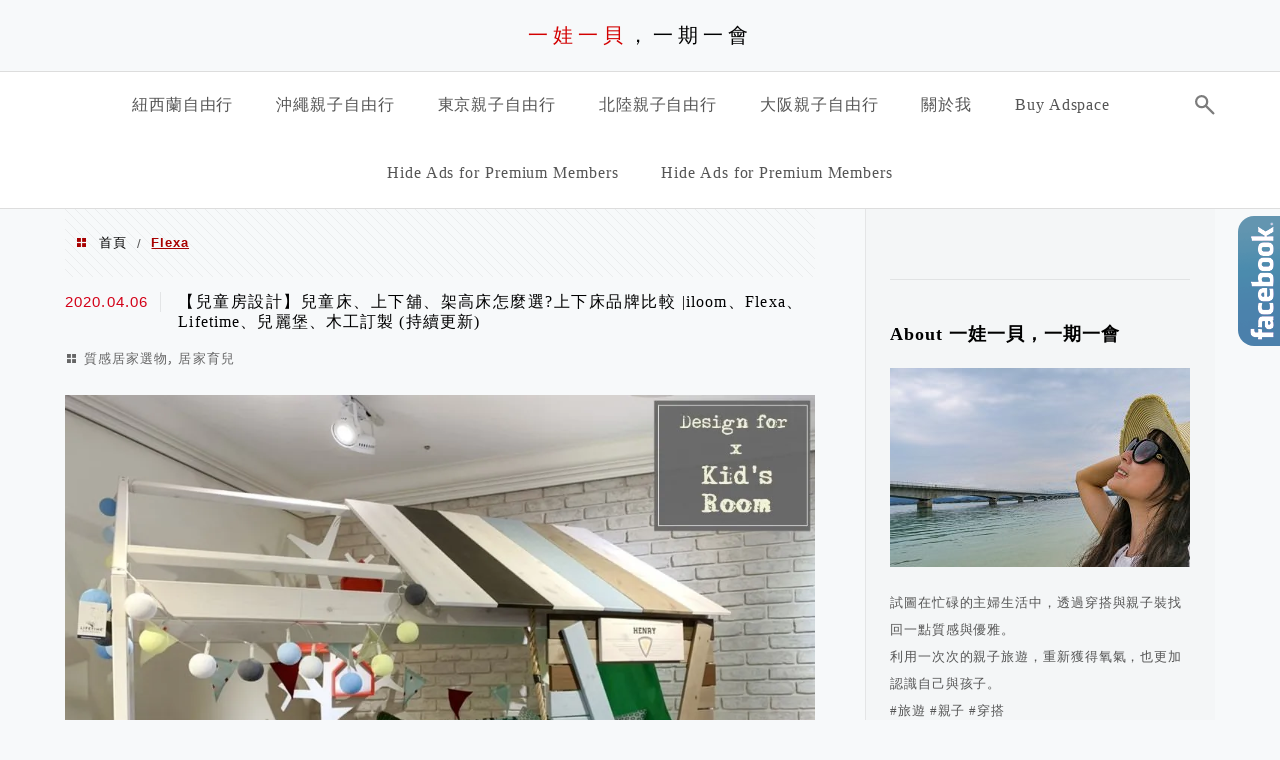

--- FILE ---
content_type: text/html; charset=UTF-8
request_url: https://1wa1bai.com/tag/flexa/
body_size: 30086
content:
<!DOCTYPE html>
<!--[if IE 7 | IE 8]>
<html class="ie" lang="zh-TW">
<![endif]-->
<!--[if !(IE 7) | !(IE 8)  ]><!-->
<html lang="zh-TW" class="no-js">
<!--<![endif]-->

<head><meta charset="UTF-8"><script>if(navigator.userAgent.match(/MSIE|Internet Explorer/i)||navigator.userAgent.match(/Trident\/7\..*?rv:11/i)){var href=document.location.href;if(!href.match(/[?&]nowprocket/)){if(href.indexOf("?")==-1){if(href.indexOf("#")==-1){document.location.href=href+"?nowprocket=1"}else{document.location.href=href.replace("#","?nowprocket=1#")}}else{if(href.indexOf("#")==-1){document.location.href=href+"&nowprocket=1"}else{document.location.href=href.replace("#","&nowprocket=1#")}}}}</script><script>(()=>{class RocketLazyLoadScripts{constructor(){this.v="2.0.4",this.userEvents=["keydown","keyup","mousedown","mouseup","mousemove","mouseover","mouseout","touchmove","touchstart","touchend","touchcancel","wheel","click","dblclick","input"],this.attributeEvents=["onblur","onclick","oncontextmenu","ondblclick","onfocus","onmousedown","onmouseenter","onmouseleave","onmousemove","onmouseout","onmouseover","onmouseup","onmousewheel","onscroll","onsubmit"]}async t(){this.i(),this.o(),/iP(ad|hone)/.test(navigator.userAgent)&&this.h(),this.u(),this.l(this),this.m(),this.k(this),this.p(this),this._(),await Promise.all([this.R(),this.L()]),this.lastBreath=Date.now(),this.S(this),this.P(),this.D(),this.O(),this.M(),await this.C(this.delayedScripts.normal),await this.C(this.delayedScripts.defer),await this.C(this.delayedScripts.async),await this.T(),await this.F(),await this.j(),await this.A(),window.dispatchEvent(new Event("rocket-allScriptsLoaded")),this.everythingLoaded=!0,this.lastTouchEnd&&await new Promise(t=>setTimeout(t,500-Date.now()+this.lastTouchEnd)),this.I(),this.H(),this.U(),this.W()}i(){this.CSPIssue=sessionStorage.getItem("rocketCSPIssue"),document.addEventListener("securitypolicyviolation",t=>{this.CSPIssue||"script-src-elem"!==t.violatedDirective||"data"!==t.blockedURI||(this.CSPIssue=!0,sessionStorage.setItem("rocketCSPIssue",!0))},{isRocket:!0})}o(){window.addEventListener("pageshow",t=>{this.persisted=t.persisted,this.realWindowLoadedFired=!0},{isRocket:!0}),window.addEventListener("pagehide",()=>{this.onFirstUserAction=null},{isRocket:!0})}h(){let t;function e(e){t=e}window.addEventListener("touchstart",e,{isRocket:!0}),window.addEventListener("touchend",function i(o){o.changedTouches[0]&&t.changedTouches[0]&&Math.abs(o.changedTouches[0].pageX-t.changedTouches[0].pageX)<10&&Math.abs(o.changedTouches[0].pageY-t.changedTouches[0].pageY)<10&&o.timeStamp-t.timeStamp<200&&(window.removeEventListener("touchstart",e,{isRocket:!0}),window.removeEventListener("touchend",i,{isRocket:!0}),"INPUT"===o.target.tagName&&"text"===o.target.type||(o.target.dispatchEvent(new TouchEvent("touchend",{target:o.target,bubbles:!0})),o.target.dispatchEvent(new MouseEvent("mouseover",{target:o.target,bubbles:!0})),o.target.dispatchEvent(new PointerEvent("click",{target:o.target,bubbles:!0,cancelable:!0,detail:1,clientX:o.changedTouches[0].clientX,clientY:o.changedTouches[0].clientY})),event.preventDefault()))},{isRocket:!0})}q(t){this.userActionTriggered||("mousemove"!==t.type||this.firstMousemoveIgnored?"keyup"===t.type||"mouseover"===t.type||"mouseout"===t.type||(this.userActionTriggered=!0,this.onFirstUserAction&&this.onFirstUserAction()):this.firstMousemoveIgnored=!0),"click"===t.type&&t.preventDefault(),t.stopPropagation(),t.stopImmediatePropagation(),"touchstart"===this.lastEvent&&"touchend"===t.type&&(this.lastTouchEnd=Date.now()),"click"===t.type&&(this.lastTouchEnd=0),this.lastEvent=t.type,t.composedPath&&t.composedPath()[0].getRootNode()instanceof ShadowRoot&&(t.rocketTarget=t.composedPath()[0]),this.savedUserEvents.push(t)}u(){this.savedUserEvents=[],this.userEventHandler=this.q.bind(this),this.userEvents.forEach(t=>window.addEventListener(t,this.userEventHandler,{passive:!1,isRocket:!0})),document.addEventListener("visibilitychange",this.userEventHandler,{isRocket:!0})}U(){this.userEvents.forEach(t=>window.removeEventListener(t,this.userEventHandler,{passive:!1,isRocket:!0})),document.removeEventListener("visibilitychange",this.userEventHandler,{isRocket:!0}),this.savedUserEvents.forEach(t=>{(t.rocketTarget||t.target).dispatchEvent(new window[t.constructor.name](t.type,t))})}m(){const t="return false",e=Array.from(this.attributeEvents,t=>"data-rocket-"+t),i="["+this.attributeEvents.join("],[")+"]",o="[data-rocket-"+this.attributeEvents.join("],[data-rocket-")+"]",s=(e,i,o)=>{o&&o!==t&&(e.setAttribute("data-rocket-"+i,o),e["rocket"+i]=new Function("event",o),e.setAttribute(i,t))};new MutationObserver(t=>{for(const n of t)"attributes"===n.type&&(n.attributeName.startsWith("data-rocket-")||this.everythingLoaded?n.attributeName.startsWith("data-rocket-")&&this.everythingLoaded&&this.N(n.target,n.attributeName.substring(12)):s(n.target,n.attributeName,n.target.getAttribute(n.attributeName))),"childList"===n.type&&n.addedNodes.forEach(t=>{if(t.nodeType===Node.ELEMENT_NODE)if(this.everythingLoaded)for(const i of[t,...t.querySelectorAll(o)])for(const t of i.getAttributeNames())e.includes(t)&&this.N(i,t.substring(12));else for(const e of[t,...t.querySelectorAll(i)])for(const t of e.getAttributeNames())this.attributeEvents.includes(t)&&s(e,t,e.getAttribute(t))})}).observe(document,{subtree:!0,childList:!0,attributeFilter:[...this.attributeEvents,...e]})}I(){this.attributeEvents.forEach(t=>{document.querySelectorAll("[data-rocket-"+t+"]").forEach(e=>{this.N(e,t)})})}N(t,e){const i=t.getAttribute("data-rocket-"+e);i&&(t.setAttribute(e,i),t.removeAttribute("data-rocket-"+e))}k(t){Object.defineProperty(HTMLElement.prototype,"onclick",{get(){return this.rocketonclick||null},set(e){this.rocketonclick=e,this.setAttribute(t.everythingLoaded?"onclick":"data-rocket-onclick","this.rocketonclick(event)")}})}S(t){function e(e,i){let o=e[i];e[i]=null,Object.defineProperty(e,i,{get:()=>o,set(s){t.everythingLoaded?o=s:e["rocket"+i]=o=s}})}e(document,"onreadystatechange"),e(window,"onload"),e(window,"onpageshow");try{Object.defineProperty(document,"readyState",{get:()=>t.rocketReadyState,set(e){t.rocketReadyState=e},configurable:!0}),document.readyState="loading"}catch(t){console.log("WPRocket DJE readyState conflict, bypassing")}}l(t){this.originalAddEventListener=EventTarget.prototype.addEventListener,this.originalRemoveEventListener=EventTarget.prototype.removeEventListener,this.savedEventListeners=[],EventTarget.prototype.addEventListener=function(e,i,o){o&&o.isRocket||!t.B(e,this)&&!t.userEvents.includes(e)||t.B(e,this)&&!t.userActionTriggered||e.startsWith("rocket-")||t.everythingLoaded?t.originalAddEventListener.call(this,e,i,o):(t.savedEventListeners.push({target:this,remove:!1,type:e,func:i,options:o}),"mouseenter"!==e&&"mouseleave"!==e||t.originalAddEventListener.call(this,e,t.savedUserEvents.push,o))},EventTarget.prototype.removeEventListener=function(e,i,o){o&&o.isRocket||!t.B(e,this)&&!t.userEvents.includes(e)||t.B(e,this)&&!t.userActionTriggered||e.startsWith("rocket-")||t.everythingLoaded?t.originalRemoveEventListener.call(this,e,i,o):t.savedEventListeners.push({target:this,remove:!0,type:e,func:i,options:o})}}J(t,e){this.savedEventListeners=this.savedEventListeners.filter(i=>{let o=i.type,s=i.target||window;return e!==o||t!==s||(this.B(o,s)&&(i.type="rocket-"+o),this.$(i),!1)})}H(){EventTarget.prototype.addEventListener=this.originalAddEventListener,EventTarget.prototype.removeEventListener=this.originalRemoveEventListener,this.savedEventListeners.forEach(t=>this.$(t))}$(t){t.remove?this.originalRemoveEventListener.call(t.target,t.type,t.func,t.options):this.originalAddEventListener.call(t.target,t.type,t.func,t.options)}p(t){let e;function i(e){return t.everythingLoaded?e:e.split(" ").map(t=>"load"===t||t.startsWith("load.")?"rocket-jquery-load":t).join(" ")}function o(o){function s(e){const s=o.fn[e];o.fn[e]=o.fn.init.prototype[e]=function(){return this[0]===window&&t.userActionTriggered&&("string"==typeof arguments[0]||arguments[0]instanceof String?arguments[0]=i(arguments[0]):"object"==typeof arguments[0]&&Object.keys(arguments[0]).forEach(t=>{const e=arguments[0][t];delete arguments[0][t],arguments[0][i(t)]=e})),s.apply(this,arguments),this}}if(o&&o.fn&&!t.allJQueries.includes(o)){const e={DOMContentLoaded:[],"rocket-DOMContentLoaded":[]};for(const t in e)document.addEventListener(t,()=>{e[t].forEach(t=>t())},{isRocket:!0});o.fn.ready=o.fn.init.prototype.ready=function(i){function s(){parseInt(o.fn.jquery)>2?setTimeout(()=>i.bind(document)(o)):i.bind(document)(o)}return"function"==typeof i&&(t.realDomReadyFired?!t.userActionTriggered||t.fauxDomReadyFired?s():e["rocket-DOMContentLoaded"].push(s):e.DOMContentLoaded.push(s)),o([])},s("on"),s("one"),s("off"),t.allJQueries.push(o)}e=o}t.allJQueries=[],o(window.jQuery),Object.defineProperty(window,"jQuery",{get:()=>e,set(t){o(t)}})}P(){const t=new Map;document.write=document.writeln=function(e){const i=document.currentScript,o=document.createRange(),s=i.parentElement;let n=t.get(i);void 0===n&&(n=i.nextSibling,t.set(i,n));const c=document.createDocumentFragment();o.setStart(c,0),c.appendChild(o.createContextualFragment(e)),s.insertBefore(c,n)}}async R(){return new Promise(t=>{this.userActionTriggered?t():this.onFirstUserAction=t})}async L(){return new Promise(t=>{document.addEventListener("DOMContentLoaded",()=>{this.realDomReadyFired=!0,t()},{isRocket:!0})})}async j(){return this.realWindowLoadedFired?Promise.resolve():new Promise(t=>{window.addEventListener("load",t,{isRocket:!0})})}M(){this.pendingScripts=[];this.scriptsMutationObserver=new MutationObserver(t=>{for(const e of t)e.addedNodes.forEach(t=>{"SCRIPT"!==t.tagName||t.noModule||t.isWPRocket||this.pendingScripts.push({script:t,promise:new Promise(e=>{const i=()=>{const i=this.pendingScripts.findIndex(e=>e.script===t);i>=0&&this.pendingScripts.splice(i,1),e()};t.addEventListener("load",i,{isRocket:!0}),t.addEventListener("error",i,{isRocket:!0}),setTimeout(i,1e3)})})})}),this.scriptsMutationObserver.observe(document,{childList:!0,subtree:!0})}async F(){await this.X(),this.pendingScripts.length?(await this.pendingScripts[0].promise,await this.F()):this.scriptsMutationObserver.disconnect()}D(){this.delayedScripts={normal:[],async:[],defer:[]},document.querySelectorAll("script[type$=rocketlazyloadscript]").forEach(t=>{t.hasAttribute("data-rocket-src")?t.hasAttribute("async")&&!1!==t.async?this.delayedScripts.async.push(t):t.hasAttribute("defer")&&!1!==t.defer||"module"===t.getAttribute("data-rocket-type")?this.delayedScripts.defer.push(t):this.delayedScripts.normal.push(t):this.delayedScripts.normal.push(t)})}async _(){await this.L();let t=[];document.querySelectorAll("script[type$=rocketlazyloadscript][data-rocket-src]").forEach(e=>{let i=e.getAttribute("data-rocket-src");if(i&&!i.startsWith("data:")){i.startsWith("//")&&(i=location.protocol+i);try{const o=new URL(i).origin;o!==location.origin&&t.push({src:o,crossOrigin:e.crossOrigin||"module"===e.getAttribute("data-rocket-type")})}catch(t){}}}),t=[...new Map(t.map(t=>[JSON.stringify(t),t])).values()],this.Y(t,"preconnect")}async G(t){if(await this.K(),!0!==t.noModule||!("noModule"in HTMLScriptElement.prototype))return new Promise(e=>{let i;function o(){(i||t).setAttribute("data-rocket-status","executed"),e()}try{if(navigator.userAgent.includes("Firefox/")||""===navigator.vendor||this.CSPIssue)i=document.createElement("script"),[...t.attributes].forEach(t=>{let e=t.nodeName;"type"!==e&&("data-rocket-type"===e&&(e="type"),"data-rocket-src"===e&&(e="src"),i.setAttribute(e,t.nodeValue))}),t.text&&(i.text=t.text),t.nonce&&(i.nonce=t.nonce),i.hasAttribute("src")?(i.addEventListener("load",o,{isRocket:!0}),i.addEventListener("error",()=>{i.setAttribute("data-rocket-status","failed-network"),e()},{isRocket:!0}),setTimeout(()=>{i.isConnected||e()},1)):(i.text=t.text,o()),i.isWPRocket=!0,t.parentNode.replaceChild(i,t);else{const i=t.getAttribute("data-rocket-type"),s=t.getAttribute("data-rocket-src");i?(t.type=i,t.removeAttribute("data-rocket-type")):t.removeAttribute("type"),t.addEventListener("load",o,{isRocket:!0}),t.addEventListener("error",i=>{this.CSPIssue&&i.target.src.startsWith("data:")?(console.log("WPRocket: CSP fallback activated"),t.removeAttribute("src"),this.G(t).then(e)):(t.setAttribute("data-rocket-status","failed-network"),e())},{isRocket:!0}),s?(t.fetchPriority="high",t.removeAttribute("data-rocket-src"),t.src=s):t.src="data:text/javascript;base64,"+window.btoa(unescape(encodeURIComponent(t.text)))}}catch(i){t.setAttribute("data-rocket-status","failed-transform"),e()}});t.setAttribute("data-rocket-status","skipped")}async C(t){const e=t.shift();return e?(e.isConnected&&await this.G(e),this.C(t)):Promise.resolve()}O(){this.Y([...this.delayedScripts.normal,...this.delayedScripts.defer,...this.delayedScripts.async],"preload")}Y(t,e){this.trash=this.trash||[];let i=!0;var o=document.createDocumentFragment();t.forEach(t=>{const s=t.getAttribute&&t.getAttribute("data-rocket-src")||t.src;if(s&&!s.startsWith("data:")){const n=document.createElement("link");n.href=s,n.rel=e,"preconnect"!==e&&(n.as="script",n.fetchPriority=i?"high":"low"),t.getAttribute&&"module"===t.getAttribute("data-rocket-type")&&(n.crossOrigin=!0),t.crossOrigin&&(n.crossOrigin=t.crossOrigin),t.integrity&&(n.integrity=t.integrity),t.nonce&&(n.nonce=t.nonce),o.appendChild(n),this.trash.push(n),i=!1}}),document.head.appendChild(o)}W(){this.trash.forEach(t=>t.remove())}async T(){try{document.readyState="interactive"}catch(t){}this.fauxDomReadyFired=!0;try{await this.K(),this.J(document,"readystatechange"),document.dispatchEvent(new Event("rocket-readystatechange")),await this.K(),document.rocketonreadystatechange&&document.rocketonreadystatechange(),await this.K(),this.J(document,"DOMContentLoaded"),document.dispatchEvent(new Event("rocket-DOMContentLoaded")),await this.K(),this.J(window,"DOMContentLoaded"),window.dispatchEvent(new Event("rocket-DOMContentLoaded"))}catch(t){console.error(t)}}async A(){try{document.readyState="complete"}catch(t){}try{await this.K(),this.J(document,"readystatechange"),document.dispatchEvent(new Event("rocket-readystatechange")),await this.K(),document.rocketonreadystatechange&&document.rocketonreadystatechange(),await this.K(),this.J(window,"load"),window.dispatchEvent(new Event("rocket-load")),await this.K(),window.rocketonload&&window.rocketonload(),await this.K(),this.allJQueries.forEach(t=>t(window).trigger("rocket-jquery-load")),await this.K(),this.J(window,"pageshow");const t=new Event("rocket-pageshow");t.persisted=this.persisted,window.dispatchEvent(t),await this.K(),window.rocketonpageshow&&window.rocketonpageshow({persisted:this.persisted})}catch(t){console.error(t)}}async K(){Date.now()-this.lastBreath>45&&(await this.X(),this.lastBreath=Date.now())}async X(){return document.hidden?new Promise(t=>setTimeout(t)):new Promise(t=>requestAnimationFrame(t))}B(t,e){return e===document&&"readystatechange"===t||(e===document&&"DOMContentLoaded"===t||(e===window&&"DOMContentLoaded"===t||(e===window&&"load"===t||e===window&&"pageshow"===t)))}static run(){(new RocketLazyLoadScripts).t()}}RocketLazyLoadScripts.run()})();</script>
	
	<meta name="robots" content="all" />
	<meta name="author" content="一娃一貝，一期一會" />
	<meta name="rating" content="general" />
	<meta name="viewport" content="width=device-width" />
	<link rel="profile" href="https://gmpg.org/xfn/11">
	<link rel="alternate" title="RSS 2.0 訂閱最新文章" href="https://1wa1bai.com/feed/" />
	<link rel="pingback" href="https://1wa1bai.com/xmlrpc.php">
	<!--[if lt IE 9]>
	<script src="//html5shiv.googlecode.com/svn/trunk/html5.js"></script>
	<![endif]-->
	<link rel='preload' href='https://1wa1bai.com/wp-content/themes/achang-jinsha/css/style.min.css?ver=1706643599' as='style' />
<link rel='preload' href='https://1wa1bai.com/wp-content/themes/achang-jinsha/css/minify/style.rwd.min.css?ver=1706643599' as='style' />
<link rel='preload' href='https://1wa1bai.com/wp-content/themes/achang-jinsha/js/minify/rwd-menu.min.js?ver=1706643599' as='script' />
<meta name='robots' content='index, follow, max-image-preview:large, max-snippet:-1, max-video-preview:-1' />
	<style>img:is([sizes="auto" i], [sizes^="auto," i]) { contain-intrinsic-size: 3000px 1500px }</style>
	
	<!-- This site is optimized with the Yoast SEO plugin v26.7 - https://yoast.com/wordpress/plugins/seo/ -->
	<title>Flexa - 一娃一貝，一期一會</title>
	<link rel="canonical" href="https://1wa1bai.com/tag/flexa/" />
	<meta property="og:locale" content="zh_TW" />
	<meta property="og:type" content="article" />
	<meta property="og:title" content="Flexa - 一娃一貝，一期一會" />
	<meta property="og:url" content="https://1wa1bai.com/tag/flexa/" />
	<meta property="og:site_name" content="一娃一貝，一期一會" />
	<script type="application/ld+json" class="yoast-schema-graph">{"@context":"https://schema.org","@graph":[{"@type":"CollectionPage","@id":"https://1wa1bai.com/tag/flexa/","url":"https://1wa1bai.com/tag/flexa/","name":"Flexa - 一娃一貝，一期一會","isPartOf":{"@id":"https://1wa1bai.com/#website"},"breadcrumb":{"@id":"https://1wa1bai.com/tag/flexa/#breadcrumb"},"inLanguage":"zh-TW"},{"@type":"BreadcrumbList","@id":"https://1wa1bai.com/tag/flexa/#breadcrumb","itemListElement":[{"@type":"ListItem","position":1,"name":"首頁","item":"https://1wa1bai.com/"},{"@type":"ListItem","position":2,"name":"Flexa"}]},{"@type":"WebSite","@id":"https://1wa1bai.com/#website","url":"https://1wa1bai.com/","name":"一娃一貝，一期一會","description":"親子國內外旅遊|親子共讀|美食","potentialAction":[{"@type":"SearchAction","target":{"@type":"EntryPoint","urlTemplate":"https://1wa1bai.com/?s={search_term_string}"},"query-input":{"@type":"PropertyValueSpecification","valueRequired":true,"valueName":"search_term_string"}}],"inLanguage":"zh-TW"}]}</script>
	<!-- / Yoast SEO plugin. -->


<link rel='dns-prefetch' href='//stats.wp.com' />

<link rel='stylesheet' id='sbi_styles-css' href='https://1wa1bai.com/wp-content/plugins/instagram-feed/css/sbi-styles.min.css?ver=6.10.0' type='text/css' media='all' />
<style id='wp-emoji-styles-inline-css' type='text/css'>

	img.wp-smiley, img.emoji {
		display: inline !important;
		border: none !important;
		box-shadow: none !important;
		height: 1em !important;
		width: 1em !important;
		margin: 0 0.07em !important;
		vertical-align: -0.1em !important;
		background: none !important;
		padding: 0 !important;
	}
</style>
<link rel='stylesheet' id='wp-block-library-css' href='https://1wa1bai.com/wp-includes/css/dist/block-library/style.min.css?ver=6.8.3' type='text/css' media='all' />
<style id='classic-theme-styles-inline-css' type='text/css'>
/*! This file is auto-generated */
.wp-block-button__link{color:#fff;background-color:#32373c;border-radius:9999px;box-shadow:none;text-decoration:none;padding:calc(.667em + 2px) calc(1.333em + 2px);font-size:1.125em}.wp-block-file__button{background:#32373c;color:#fff;text-decoration:none}
</style>
<style id='achang-pencil-box-style-box-style-inline-css' type='text/css'>
.apb-highlighter-highlight{background:linear-gradient(to top,var(--apb-highlighter-color,#fff59d) 60%,transparent 60%);padding:2px 4px}.apb-highlighter-highlight,.apb-highlighter-line{border-radius:2px;-webkit-box-decoration-break:clone;box-decoration-break:clone;display:inline}.apb-highlighter-line{background:linear-gradient(transparent 40%,hsla(0,0%,100%,0) 40%,var(--apb-highlighter-color,#ccff90) 50%,transparent 70%);padding:3px 6px}.apb-underline{background:transparent;-webkit-box-decoration-break:clone;box-decoration-break:clone;display:inline;padding-bottom:2px;text-decoration:none}.apb-underline-normal{border-bottom:2px solid var(--apb-underline-color,red);padding-bottom:3px}.apb-underline-wavy{text-decoration-color:var(--apb-underline-color,red);text-decoration-line:underline;-webkit-text-decoration-skip-ink:none;text-decoration-skip-ink:none;text-decoration-style:wavy;text-decoration-thickness:2px;text-underline-offset:3px}.apb-underline-dashed{border-bottom:2px dashed var(--apb-underline-color,red);padding-bottom:3px}.apb-underline-crayon{background:linear-gradient(transparent 40%,hsla(0,0%,100%,0) 40%,var(--apb-underline-color,red) 90%,transparent 95%);border-radius:3px;padding:3px 6px;position:relative}.apb-font-size{display:inline}.apb-style-box{margin:1em 0;position:relative}.apb-style-box .apb-box-title{align-items:center;color:var(--apb-title-color,inherit);display:flex;font-size:var(--apb-title-font-size,1.2em);font-weight:700}.apb-style-box .apb-box-title .apb-title-icon{font-size:1em;margin-right:10px}.apb-style-box .apb-box-title .apb-title-text{flex-grow:1}.apb-style-box .apb-box-content>:first-child{margin-top:0}.apb-style-box .apb-box-content>:last-child{margin-bottom:0}.apb-layout-info{border-color:var(--apb-box-color,#ddd);border-radius:4px;border-style:var(--apb-border-line-style,solid);border-width:var(--apb-border-width,2px)}.apb-layout-info .apb-box-title{background-color:var(--apb-box-color,#ddd);color:var(--apb-title-color,#333);padding:10px 15px}.apb-layout-info .apb-box-content{background-color:#fff;padding:15px}.apb-layout-alert{border:1px solid transparent;border-radius:.375rem;padding:1rem}.apb-layout-alert .apb-box-content,.apb-layout-alert .apb-box-title{background:transparent;padding:0}.apb-layout-alert .apb-box-title{margin-bottom:.5rem}.apb-layout-alert.apb-alert-type-custom{background-color:var(--apb-box-color,#cfe2ff);border-color:var(--apb-border-color,#9ec5fe);border-style:var(--apb-border-line-style,solid);border-width:var(--apb-border-width,1px);color:var(--apb-title-color,#333)}.apb-layout-alert.apb-alert-type-custom .apb-box-title{color:var(--apb-title-color,#333)}.apb-layout-alert.apb-alert-type-info{background-color:#cfe2ff;border-color:#9ec5fe;color:#0a58ca}.apb-layout-alert.apb-alert-type-info .apb-box-title{color:var(--apb-title-color,#0a58ca)}.apb-layout-alert.apb-alert-type-success{background-color:#d1e7dd;border-color:#a3cfbb;color:#146c43}.apb-layout-alert.apb-alert-type-success .apb-box-title{color:var(--apb-title-color,#146c43)}.apb-layout-alert.apb-alert-type-warning{background-color:#fff3cd;border-color:#ffecb5;color:#664d03}.apb-layout-alert.apb-alert-type-warning .apb-box-title{color:var(--apb-title-color,#664d03)}.apb-layout-alert.apb-alert-type-danger{background-color:#f8d7da;border-color:#f1aeb5;color:#842029}.apb-layout-alert.apb-alert-type-danger .apb-box-title{color:var(--apb-title-color,#842029)}.apb-layout-morandi-alert{background-color:var(--apb-box-color,#f7f4eb);border:1px solid var(--apb-box-color,#f7f4eb);border-left:var(--apb-border-width,4px) solid var(--apb-border-color,#d9d2c6);border-radius:.375rem;box-shadow:0 1px 2px 0 rgba(0,0,0,.05);padding:1rem}.apb-layout-morandi-alert .apb-box-title{background:transparent;color:var(--apb-title-color,#2d3748);font-size:var(--apb-title-font-size,1em);font-weight:700;margin-bottom:.25rem;padding:0}.apb-layout-morandi-alert .apb-box-content{background:transparent;color:#4a5568;padding:0}.apb-layout-centered-title{background-color:#fff;border-color:var(--apb-box-color,#ddd);border-radius:4px;border-style:var(--apb-border-line-style,solid);border-width:var(--apb-border-width,2px);margin-top:1.5em;padding:25px 15px 15px;position:relative}.apb-layout-centered-title .apb-box-title{background:var(--apb-title-bg-color,#fff);color:var(--apb-title-color,var(--apb-box-color,#333));left:20px;padding:0 10px;position:absolute;top:-.8em}.apb-layout-centered-title .apb-box-content{background:transparent;padding:0}.wp-block-achang-pencil-box-code-box{border-radius:8px;box-shadow:0 2px 8px rgba(0,0,0,.1);font-family:Consolas,Monaco,Courier New,monospace;margin:1.5em 0;overflow:hidden;position:relative}.wp-block-achang-pencil-box-code-box .apb-code-box-header{align-items:center;border-bottom:1px solid;display:flex;font-size:13px;font-weight:500;justify-content:space-between;padding:12px 16px;position:relative}.wp-block-achang-pencil-box-code-box .apb-code-box-header .apb-code-language{font-family:-apple-system,BlinkMacSystemFont,Segoe UI,Roboto,sans-serif}.wp-block-achang-pencil-box-code-box .apb-code-content-wrapper{background:transparent;display:flex;max-height:500px;overflow:hidden;position:relative}.wp-block-achang-pencil-box-code-box .apb-line-numbers{border-right:1px solid;flex-shrink:0;font-size:14px;line-height:1.5;min-width:50px;overflow-y:auto;padding:16px 8px;text-align:right;-webkit-user-select:none;-moz-user-select:none;user-select:none;-ms-overflow-style:none;position:relative;scrollbar-width:none;z-index:1}.wp-block-achang-pencil-box-code-box .apb-line-numbers::-webkit-scrollbar{display:none}.wp-block-achang-pencil-box-code-box .apb-line-numbers .apb-line-number{display:block;line-height:1.5;white-space:nowrap}.wp-block-achang-pencil-box-code-box .apb-code-box-content{background:transparent;flex:1;font-size:14px;line-height:1.5;margin:0;min-width:0;overflow:auto;padding:16px;position:relative;white-space:pre!important;z-index:0}.wp-block-achang-pencil-box-code-box .apb-code-box-content code{background:transparent;border:none;display:block;font-family:inherit;font-size:inherit;line-height:inherit;margin:0;overflow-wrap:normal!important;padding:0;white-space:pre!important;word-break:normal!important}.wp-block-achang-pencil-box-code-box .apb-code-box-content code .token{display:inline}.wp-block-achang-pencil-box-code-box .apb-copy-button{background:transparent;border:1px solid;border-radius:4px;cursor:pointer;font-family:-apple-system,BlinkMacSystemFont,Segoe UI,Roboto,sans-serif;font-size:12px;padding:6px 12px;transition:all .2s ease}.wp-block-achang-pencil-box-code-box .apb-copy-button:hover{opacity:.8}.wp-block-achang-pencil-box-code-box .apb-copy-button:active{transform:scale(.95)}.wp-block-achang-pencil-box-code-box .apb-copy-button.apb-copy-success{animation:copySuccess .6s ease;background-color:#d4edda!important;border-color:#28a745!important;color:#155724!important}.wp-block-achang-pencil-box-code-box .apb-copy-button.apb-copy-error{animation:copyError .6s ease;background-color:#f8d7da!important;border-color:#dc3545!important;color:#721c24!important}.wp-block-achang-pencil-box-code-box .apb-copy-button-standalone{position:absolute;right:12px;top:12px;z-index:1}.apb-code-style-style-1{background:#f8f9fa;border:1px solid #e9ecef}.apb-code-style-style-1 .apb-code-box-header{background:#fff;border-bottom-color:#dee2e6;color:#495057}.apb-code-style-style-1 .apb-line-numbers{background:#f1f3f4;border-right-color:#dee2e6;color:#6c757d}.apb-code-style-style-1 .apb-code-box-content{background:#fff;color:#212529;text-shadow:none}.apb-code-style-style-1 .apb-code-box-content code[class*=language-]{text-shadow:none}.apb-code-style-style-1 .apb-copy-button{background:hsla(0,0%,100%,.8);border-color:#6c757d;color:#495057}.apb-code-style-style-1 .apb-copy-button:hover{background:#f8f9fa;border-color:#495057}.apb-code-style-style-1 .apb-copy-button.apb-copy-success{background:#d4edda;border-color:#28a745;color:#155724}.apb-code-style-style-1 .apb-copy-button.apb-copy-error{background:#f8d7da;border-color:#dc3545;color:#721c24}.apb-code-style-style-1 code .token.cdata,.apb-code-style-style-1 code .token.comment,.apb-code-style-style-1 code .token.doctype,.apb-code-style-style-1 code .token.prolog{color:#5a6b73}.apb-code-style-style-1 code .token.punctuation{color:#666}.apb-code-style-style-1 code .token.boolean,.apb-code-style-style-1 code .token.constant,.apb-code-style-style-1 code .token.deleted,.apb-code-style-style-1 code .token.number,.apb-code-style-style-1 code .token.property,.apb-code-style-style-1 code .token.symbol,.apb-code-style-style-1 code .token.tag{color:#d73a49}.apb-code-style-style-1 code .token.attr-name,.apb-code-style-style-1 code .token.builtin,.apb-code-style-style-1 code .token.char,.apb-code-style-style-1 code .token.inserted,.apb-code-style-style-1 code .token.selector,.apb-code-style-style-1 code .token.string{color:#22863a}.apb-code-style-style-1 code .token.entity,.apb-code-style-style-1 code .token.operator,.apb-code-style-style-1 code .token.url{color:#6f42c1}.apb-code-style-style-1 code .token.atrule,.apb-code-style-style-1 code .token.attr-value,.apb-code-style-style-1 code .token.keyword{color:#005cc5}.apb-code-style-style-1 code .token.class-name,.apb-code-style-style-1 code .token.function{color:#6f42c1}.apb-code-style-style-1 code .token.important,.apb-code-style-style-1 code .token.regex,.apb-code-style-style-1 code .token.variable{color:#e36209}.apb-code-style-style-2{background:#1e1e1e;border:1px solid #333}.apb-code-style-style-2 .apb-code-box-header{background:#2d2d30;border-bottom-color:#3e3e42;color:#ccc}.apb-code-style-style-2 .apb-line-numbers{background:#252526;border-right-color:#3e3e42;color:#858585}.apb-code-style-style-2 .apb-code-box-content{background:#1e1e1e;color:#f0f0f0}.apb-code-style-style-2 .apb-copy-button{background:rgba(45,45,48,.8);border-color:#6c6c6c;color:#ccc}.apb-code-style-style-2 .apb-copy-button:hover{background:#3e3e42;border-color:#ccc}.apb-code-style-style-2 .apb-copy-button.apb-copy-success{background:#0e5132;border-color:#28a745;color:#d4edda}.apb-code-style-style-2 .apb-copy-button.apb-copy-error{background:#58151c;border-color:#dc3545;color:#f8d7da}.apb-code-style-style-2 code .token.cdata,.apb-code-style-style-2 code .token.comment,.apb-code-style-style-2 code .token.doctype,.apb-code-style-style-2 code .token.prolog{color:#6a9955}.apb-code-style-style-2 code .token.punctuation{color:#d4d4d4}.apb-code-style-style-2 code .token.boolean,.apb-code-style-style-2 code .token.constant,.apb-code-style-style-2 code .token.deleted,.apb-code-style-style-2 code .token.number,.apb-code-style-style-2 code .token.property,.apb-code-style-style-2 code .token.symbol,.apb-code-style-style-2 code .token.tag{color:#b5cea8}.apb-code-style-style-2 code .token.attr-name,.apb-code-style-style-2 code .token.builtin,.apb-code-style-style-2 code .token.char,.apb-code-style-style-2 code .token.inserted,.apb-code-style-style-2 code .token.selector,.apb-code-style-style-2 code .token.string{color:#ce9178}.apb-code-style-style-2 code .token.entity,.apb-code-style-style-2 code .token.operator,.apb-code-style-style-2 code .token.url{color:#d4d4d4}.apb-code-style-style-2 code .token.atrule,.apb-code-style-style-2 code .token.attr-value,.apb-code-style-style-2 code .token.keyword{color:#569cd6}.apb-code-style-style-2 code .token.class-name,.apb-code-style-style-2 code .token.function{color:#dcdcaa}.apb-code-style-style-2 code .token.important,.apb-code-style-style-2 code .token.regex,.apb-code-style-style-2 code .token.variable{color:#ff8c00}@keyframes copySuccess{0%{transform:scale(1)}50%{background-color:#28a745;color:#fff;transform:scale(1.1)}to{transform:scale(1)}}@keyframes copyError{0%{transform:translateX(0)}25%{transform:translateX(-5px)}75%{transform:translateX(5px)}to{transform:translateX(0)}}@media(max-width:768px){.wp-block-achang-pencil-box-code-box .apb-code-box-header{font-size:12px;padding:10px 12px}.wp-block-achang-pencil-box-code-box .apb-line-numbers{font-size:11px;min-width:35px;padding:12px 6px}.wp-block-achang-pencil-box-code-box .apb-code-box-content{font-size:13px;padding:12px}.wp-block-achang-pencil-box-code-box .apb-copy-button{font-size:11px;padding:4px 8px}}@media print{.wp-block-achang-pencil-box-code-box{border:1px solid #000;box-shadow:none}.wp-block-achang-pencil-box-code-box .apb-copy-button{display:none}.wp-block-achang-pencil-box-code-box .apb-code-content-wrapper{max-height:none;overflow:visible}}

</style>
<link rel='stylesheet' id='quads-style-css-css' href='https://1wa1bai.com/wp-content/plugins/quick-adsense-reloaded/includes/gutenberg/dist/blocks.style.build.css?ver=2.0.98.1' type='text/css' media='all' />
<link rel='stylesheet' id='mediaelement-css' href='https://1wa1bai.com/wp-includes/js/mediaelement/mediaelementplayer-legacy.min.css?ver=4.2.17' type='text/css' media='all' />
<link rel='stylesheet' id='wp-mediaelement-css' href='https://1wa1bai.com/wp-includes/js/mediaelement/wp-mediaelement.min.css?ver=6.8.3' type='text/css' media='all' />
<style id='jetpack-sharing-buttons-style-inline-css' type='text/css'>
.jetpack-sharing-buttons__services-list{display:flex;flex-direction:row;flex-wrap:wrap;gap:0;list-style-type:none;margin:5px;padding:0}.jetpack-sharing-buttons__services-list.has-small-icon-size{font-size:12px}.jetpack-sharing-buttons__services-list.has-normal-icon-size{font-size:16px}.jetpack-sharing-buttons__services-list.has-large-icon-size{font-size:24px}.jetpack-sharing-buttons__services-list.has-huge-icon-size{font-size:36px}@media print{.jetpack-sharing-buttons__services-list{display:none!important}}.editor-styles-wrapper .wp-block-jetpack-sharing-buttons{gap:0;padding-inline-start:0}ul.jetpack-sharing-buttons__services-list.has-background{padding:1.25em 2.375em}
</style>
<style id='global-styles-inline-css' type='text/css'>
:root{--wp--preset--aspect-ratio--square: 1;--wp--preset--aspect-ratio--4-3: 4/3;--wp--preset--aspect-ratio--3-4: 3/4;--wp--preset--aspect-ratio--3-2: 3/2;--wp--preset--aspect-ratio--2-3: 2/3;--wp--preset--aspect-ratio--16-9: 16/9;--wp--preset--aspect-ratio--9-16: 9/16;--wp--preset--color--black: #000000;--wp--preset--color--cyan-bluish-gray: #abb8c3;--wp--preset--color--white: #ffffff;--wp--preset--color--pale-pink: #f78da7;--wp--preset--color--vivid-red: #cf2e2e;--wp--preset--color--luminous-vivid-orange: #ff6900;--wp--preset--color--luminous-vivid-amber: #fcb900;--wp--preset--color--light-green-cyan: #7bdcb5;--wp--preset--color--vivid-green-cyan: #00d084;--wp--preset--color--pale-cyan-blue: #8ed1fc;--wp--preset--color--vivid-cyan-blue: #0693e3;--wp--preset--color--vivid-purple: #9b51e0;--wp--preset--gradient--vivid-cyan-blue-to-vivid-purple: linear-gradient(135deg,rgba(6,147,227,1) 0%,rgb(155,81,224) 100%);--wp--preset--gradient--light-green-cyan-to-vivid-green-cyan: linear-gradient(135deg,rgb(122,220,180) 0%,rgb(0,208,130) 100%);--wp--preset--gradient--luminous-vivid-amber-to-luminous-vivid-orange: linear-gradient(135deg,rgba(252,185,0,1) 0%,rgba(255,105,0,1) 100%);--wp--preset--gradient--luminous-vivid-orange-to-vivid-red: linear-gradient(135deg,rgba(255,105,0,1) 0%,rgb(207,46,46) 100%);--wp--preset--gradient--very-light-gray-to-cyan-bluish-gray: linear-gradient(135deg,rgb(238,238,238) 0%,rgb(169,184,195) 100%);--wp--preset--gradient--cool-to-warm-spectrum: linear-gradient(135deg,rgb(74,234,220) 0%,rgb(151,120,209) 20%,rgb(207,42,186) 40%,rgb(238,44,130) 60%,rgb(251,105,98) 80%,rgb(254,248,76) 100%);--wp--preset--gradient--blush-light-purple: linear-gradient(135deg,rgb(255,206,236) 0%,rgb(152,150,240) 100%);--wp--preset--gradient--blush-bordeaux: linear-gradient(135deg,rgb(254,205,165) 0%,rgb(254,45,45) 50%,rgb(107,0,62) 100%);--wp--preset--gradient--luminous-dusk: linear-gradient(135deg,rgb(255,203,112) 0%,rgb(199,81,192) 50%,rgb(65,88,208) 100%);--wp--preset--gradient--pale-ocean: linear-gradient(135deg,rgb(255,245,203) 0%,rgb(182,227,212) 50%,rgb(51,167,181) 100%);--wp--preset--gradient--electric-grass: linear-gradient(135deg,rgb(202,248,128) 0%,rgb(113,206,126) 100%);--wp--preset--gradient--midnight: linear-gradient(135deg,rgb(2,3,129) 0%,rgb(40,116,252) 100%);--wp--preset--font-size--small: 13px;--wp--preset--font-size--medium: 20px;--wp--preset--font-size--large: 36px;--wp--preset--font-size--x-large: 42px;--wp--preset--spacing--20: 0.44rem;--wp--preset--spacing--30: 0.67rem;--wp--preset--spacing--40: 1rem;--wp--preset--spacing--50: 1.5rem;--wp--preset--spacing--60: 2.25rem;--wp--preset--spacing--70: 3.38rem;--wp--preset--spacing--80: 5.06rem;--wp--preset--shadow--natural: 6px 6px 9px rgba(0, 0, 0, 0.2);--wp--preset--shadow--deep: 12px 12px 50px rgba(0, 0, 0, 0.4);--wp--preset--shadow--sharp: 6px 6px 0px rgba(0, 0, 0, 0.2);--wp--preset--shadow--outlined: 6px 6px 0px -3px rgba(255, 255, 255, 1), 6px 6px rgba(0, 0, 0, 1);--wp--preset--shadow--crisp: 6px 6px 0px rgba(0, 0, 0, 1);}:where(.is-layout-flex){gap: 0.5em;}:where(.is-layout-grid){gap: 0.5em;}body .is-layout-flex{display: flex;}.is-layout-flex{flex-wrap: wrap;align-items: center;}.is-layout-flex > :is(*, div){margin: 0;}body .is-layout-grid{display: grid;}.is-layout-grid > :is(*, div){margin: 0;}:where(.wp-block-columns.is-layout-flex){gap: 2em;}:where(.wp-block-columns.is-layout-grid){gap: 2em;}:where(.wp-block-post-template.is-layout-flex){gap: 1.25em;}:where(.wp-block-post-template.is-layout-grid){gap: 1.25em;}.has-black-color{color: var(--wp--preset--color--black) !important;}.has-cyan-bluish-gray-color{color: var(--wp--preset--color--cyan-bluish-gray) !important;}.has-white-color{color: var(--wp--preset--color--white) !important;}.has-pale-pink-color{color: var(--wp--preset--color--pale-pink) !important;}.has-vivid-red-color{color: var(--wp--preset--color--vivid-red) !important;}.has-luminous-vivid-orange-color{color: var(--wp--preset--color--luminous-vivid-orange) !important;}.has-luminous-vivid-amber-color{color: var(--wp--preset--color--luminous-vivid-amber) !important;}.has-light-green-cyan-color{color: var(--wp--preset--color--light-green-cyan) !important;}.has-vivid-green-cyan-color{color: var(--wp--preset--color--vivid-green-cyan) !important;}.has-pale-cyan-blue-color{color: var(--wp--preset--color--pale-cyan-blue) !important;}.has-vivid-cyan-blue-color{color: var(--wp--preset--color--vivid-cyan-blue) !important;}.has-vivid-purple-color{color: var(--wp--preset--color--vivid-purple) !important;}.has-black-background-color{background-color: var(--wp--preset--color--black) !important;}.has-cyan-bluish-gray-background-color{background-color: var(--wp--preset--color--cyan-bluish-gray) !important;}.has-white-background-color{background-color: var(--wp--preset--color--white) !important;}.has-pale-pink-background-color{background-color: var(--wp--preset--color--pale-pink) !important;}.has-vivid-red-background-color{background-color: var(--wp--preset--color--vivid-red) !important;}.has-luminous-vivid-orange-background-color{background-color: var(--wp--preset--color--luminous-vivid-orange) !important;}.has-luminous-vivid-amber-background-color{background-color: var(--wp--preset--color--luminous-vivid-amber) !important;}.has-light-green-cyan-background-color{background-color: var(--wp--preset--color--light-green-cyan) !important;}.has-vivid-green-cyan-background-color{background-color: var(--wp--preset--color--vivid-green-cyan) !important;}.has-pale-cyan-blue-background-color{background-color: var(--wp--preset--color--pale-cyan-blue) !important;}.has-vivid-cyan-blue-background-color{background-color: var(--wp--preset--color--vivid-cyan-blue) !important;}.has-vivid-purple-background-color{background-color: var(--wp--preset--color--vivid-purple) !important;}.has-black-border-color{border-color: var(--wp--preset--color--black) !important;}.has-cyan-bluish-gray-border-color{border-color: var(--wp--preset--color--cyan-bluish-gray) !important;}.has-white-border-color{border-color: var(--wp--preset--color--white) !important;}.has-pale-pink-border-color{border-color: var(--wp--preset--color--pale-pink) !important;}.has-vivid-red-border-color{border-color: var(--wp--preset--color--vivid-red) !important;}.has-luminous-vivid-orange-border-color{border-color: var(--wp--preset--color--luminous-vivid-orange) !important;}.has-luminous-vivid-amber-border-color{border-color: var(--wp--preset--color--luminous-vivid-amber) !important;}.has-light-green-cyan-border-color{border-color: var(--wp--preset--color--light-green-cyan) !important;}.has-vivid-green-cyan-border-color{border-color: var(--wp--preset--color--vivid-green-cyan) !important;}.has-pale-cyan-blue-border-color{border-color: var(--wp--preset--color--pale-cyan-blue) !important;}.has-vivid-cyan-blue-border-color{border-color: var(--wp--preset--color--vivid-cyan-blue) !important;}.has-vivid-purple-border-color{border-color: var(--wp--preset--color--vivid-purple) !important;}.has-vivid-cyan-blue-to-vivid-purple-gradient-background{background: var(--wp--preset--gradient--vivid-cyan-blue-to-vivid-purple) !important;}.has-light-green-cyan-to-vivid-green-cyan-gradient-background{background: var(--wp--preset--gradient--light-green-cyan-to-vivid-green-cyan) !important;}.has-luminous-vivid-amber-to-luminous-vivid-orange-gradient-background{background: var(--wp--preset--gradient--luminous-vivid-amber-to-luminous-vivid-orange) !important;}.has-luminous-vivid-orange-to-vivid-red-gradient-background{background: var(--wp--preset--gradient--luminous-vivid-orange-to-vivid-red) !important;}.has-very-light-gray-to-cyan-bluish-gray-gradient-background{background: var(--wp--preset--gradient--very-light-gray-to-cyan-bluish-gray) !important;}.has-cool-to-warm-spectrum-gradient-background{background: var(--wp--preset--gradient--cool-to-warm-spectrum) !important;}.has-blush-light-purple-gradient-background{background: var(--wp--preset--gradient--blush-light-purple) !important;}.has-blush-bordeaux-gradient-background{background: var(--wp--preset--gradient--blush-bordeaux) !important;}.has-luminous-dusk-gradient-background{background: var(--wp--preset--gradient--luminous-dusk) !important;}.has-pale-ocean-gradient-background{background: var(--wp--preset--gradient--pale-ocean) !important;}.has-electric-grass-gradient-background{background: var(--wp--preset--gradient--electric-grass) !important;}.has-midnight-gradient-background{background: var(--wp--preset--gradient--midnight) !important;}.has-small-font-size{font-size: var(--wp--preset--font-size--small) !important;}.has-medium-font-size{font-size: var(--wp--preset--font-size--medium) !important;}.has-large-font-size{font-size: var(--wp--preset--font-size--large) !important;}.has-x-large-font-size{font-size: var(--wp--preset--font-size--x-large) !important;}
:where(.wp-block-post-template.is-layout-flex){gap: 1.25em;}:where(.wp-block-post-template.is-layout-grid){gap: 1.25em;}
:where(.wp-block-columns.is-layout-flex){gap: 2em;}:where(.wp-block-columns.is-layout-grid){gap: 2em;}
:root :where(.wp-block-pullquote){font-size: 1.5em;line-height: 1.6;}
</style>
<link data-minify="1" rel='stylesheet' id='achang-pencil-box-css' href='https://1wa1bai.com/wp-content/cache/min/1/wp-content/plugins/achang-pencil-box/public/css/achang-pencil-box-public.css?ver=1756704253' type='text/css' media='all' />
<link rel='stylesheet' id='ez-toc-css' href='https://1wa1bai.com/wp-content/plugins/easy-table-of-contents/assets/css/screen.min.css?ver=2.0.80' type='text/css' media='all' />
<style id='ez-toc-inline-css' type='text/css'>
div#ez-toc-container .ez-toc-title {font-size: 120%;}div#ez-toc-container .ez-toc-title {font-weight: 500;}div#ez-toc-container ul li , div#ez-toc-container ul li a {font-size: 95%;}div#ez-toc-container ul li , div#ez-toc-container ul li a {font-weight: 500;}div#ez-toc-container nav ul ul li {font-size: 90%;}div#ez-toc-container {background: #646a58;border: 1px solid #4f4f4f;}div#ez-toc-container p.ez-toc-title , #ez-toc-container .ez_toc_custom_title_icon , #ez-toc-container .ez_toc_custom_toc_icon {color: #ffffff;}div#ez-toc-container ul.ez-toc-list a {color: #ffffff;}div#ez-toc-container ul.ez-toc-list a:hover {color: #5d7c96;}div#ez-toc-container ul.ez-toc-list a:visited {color: #4f4f4f;}.ez-toc-counter nav ul li a::before {color: ;}.ez-toc-box-title {font-weight: bold; margin-bottom: 10px; text-align: center; text-transform: uppercase; letter-spacing: 1px; color: #666; padding-bottom: 5px;position:absolute;top:-4%;left:5%;background-color: inherit;transition: top 0.3s ease;}.ez-toc-box-title.toc-closed {top:-25%;}
.ez-toc-container-direction {direction: ltr;}.ez-toc-counter ul{counter-reset: item ;}.ez-toc-counter nav ul li a::before {content: counters(item, '.', decimal) '. ';display: inline-block;counter-increment: item;flex-grow: 0;flex-shrink: 0;margin-right: .2em; float: left; }.ez-toc-widget-direction {direction: ltr;}.ez-toc-widget-container ul{counter-reset: item ;}.ez-toc-widget-container nav ul li a::before {content: counters(item, '.', decimal) '. ';display: inline-block;counter-increment: item;flex-grow: 0;flex-shrink: 0;margin-right: .2em; float: left; }
</style>
<link data-minify="1" rel='stylesheet' id='flexslider2.6.0-css' href='https://1wa1bai.com/wp-content/cache/min/1/wp-content/themes/achang-jinsha/assets/FlexSlider-2.6.0/flexslider.min.css?ver=1693210043' type='text/css' media='all' />
<link data-minify="1" rel='stylesheet' id='dashicons-css' href='https://1wa1bai.com/wp-content/cache/min/1/wp-includes/css/dashicons.min.css?ver=1693210043' type='text/css' media='all' />
<link data-minify="1" rel='stylesheet' id='achang-icon-css' href='https://1wa1bai.com/wp-content/cache/min/1/wp-content/themes/achang-jinsha/images/achang-icon/style.css?ver=1693210043' type='text/css' media='all' />
<link data-minify="1" rel='stylesheet' id='icomoon-icon-css' href='https://1wa1bai.com/wp-content/cache/min/1/wp-content/themes/achang-jinsha/images/icomoon-icon/style.css?ver=1693210043' type='text/css' media='all' />
<link data-minify="1" rel='stylesheet' id='awesome-css' href='https://1wa1bai.com/wp-content/cache/min/1/wp-content/themes/achang-jinsha/images/fontawesome/css/all.min.css?ver=1693210043' type='text/css' media='all' />
<link rel='stylesheet' id='achang_theme-style-css' href='https://1wa1bai.com/wp-content/themes/achang-jinsha/css/style.min.css?ver=1706643599' type='text/css' media='all' />
<link rel='stylesheet' id='achang_header-style-type1-css' href='https://1wa1bai.com/wp-content/themes/achang-jinsha/css/minify/header-style-type1.min.css?ver=2.2.9.1' type='text/css' media='all' />
<link rel='stylesheet' id='achang_theme-style-rwd-css' href='https://1wa1bai.com/wp-content/themes/achang-jinsha/css/minify/style.rwd.min.css?ver=1706643599' type='text/css' media='all' />
<link data-minify="1" rel='stylesheet' id='tablepress-default-css' href='https://1wa1bai.com/wp-content/cache/min/1/wp-content/plugins/tablepress/css/build/default.css?ver=1693210043' type='text/css' media='all' />
<style id='rocket-lazyload-inline-css' type='text/css'>
.rll-youtube-player{position:relative;padding-bottom:56.23%;height:0;overflow:hidden;max-width:100%;}.rll-youtube-player:focus-within{outline: 2px solid currentColor;outline-offset: 5px;}.rll-youtube-player iframe{position:absolute;top:0;left:0;width:100%;height:100%;z-index:100;background:0 0}.rll-youtube-player img{bottom:0;display:block;left:0;margin:auto;max-width:100%;width:100%;position:absolute;right:0;top:0;border:none;height:auto;-webkit-transition:.4s all;-moz-transition:.4s all;transition:.4s all}.rll-youtube-player img:hover{-webkit-filter:brightness(75%)}.rll-youtube-player .play{height:100%;width:100%;left:0;top:0;position:absolute;background:url(https://1wa1bai.com/wp-content/plugins/wp-rocket/assets/img/youtube.png) no-repeat center;background-color: transparent !important;cursor:pointer;border:none;}
</style>
<link rel='stylesheet' id='dtree.css-css' href='https://1wa1bai.com/wp-content/plugins/wp-dtree-30/wp-dtree.min.css?ver=4.4.5' type='text/css' media='all' />
<!--n2css--><!--n2js--><script type="text/javascript" src="https://1wa1bai.com/wp-includes/js/jquery/jquery.min.js?ver=3.7.1" id="jquery-core-js" data-rocket-defer defer></script>
<script type="text/javascript" src="https://1wa1bai.com/wp-includes/js/jquery/jquery-migrate.min.js?ver=3.4.1" id="jquery-migrate-js" data-rocket-defer defer></script>
<script type="text/javascript" id="wk-tag-manager-script-js-after">
/* <![CDATA[ */
function shouldTrack(){
var trackLoggedIn = true;
var loggedIn = false;
if(!loggedIn){
return true;
} else if( trackLoggedIn ) {
return true;
}
return false;
}
function hasWKGoogleAnalyticsCookie() {
return (new RegExp('wp_wk_ga_untrack_' + document.location.hostname)).test(document.cookie);
}
if (!hasWKGoogleAnalyticsCookie() && shouldTrack()) {
//Google Tag Manager
(function (w, d, s, l, i) {
w[l] = w[l] || [];
w[l].push({
'gtm.start':
new Date().getTime(), event: 'gtm.js'
});
var f = d.getElementsByTagName(s)[0],
j = d.createElement(s), dl = l != 'dataLayer' ? '&l=' + l : '';
j.async = true;
j.src =
'https://www.googletagmanager.com/gtm.js?id=' + i + dl;
f.parentNode.insertBefore(j, f);
})(window, document, 'script', 'dataLayer', 'GTM-PD3GZG8');
}
/* ]]> */
</script>
<script type="text/javascript" defer="defer" src="https://1wa1bai.com/wp-content/themes/achang-jinsha/assets/FlexSlider-2.6.0/jquery.flexslider-min.js?ver=1.0" id="flexslider2.6.0-js"></script>
<script type="text/javascript" id="init-js-extra">
/* <![CDATA[ */
var init_params = {"ajaxurl":"https:\/\/1wa1bai.com\/wp-admin\/admin-ajax.php","is_user_logged_in":"","slider_time":"3000"};
/* ]]> */
</script>
<script type="rocketlazyloadscript" data-rocket-type="text/javascript" async="async" data-rocket-src="https://1wa1bai.com/wp-content/themes/achang-jinsha/js/minify/init.min.js?ver=2.2.9.1" id="init-js"></script>
<script type="text/javascript" src="https://1wa1bai.com/wp-content/themes/achang-jinsha/js/minify/rwd-menu.min.js?ver=1706643599" id="achang_rwd-menu-js" data-rocket-defer defer></script>
<script type="text/javascript" id="dtree-js-extra">
/* <![CDATA[ */
var WPdTreeSettings = {"animate":"1","duration":"250","imgurl":"https:\/\/1wa1bai.com\/wp-content\/plugins\/wp-dtree-30\/"};
/* ]]> */
</script>
<script type="rocketlazyloadscript" data-rocket-type="text/javascript" data-rocket-src="https://1wa1bai.com/wp-content/plugins/wp-dtree-30/wp-dtree.min.js?ver=4.4.5" id="dtree-js" data-rocket-defer defer></script>
<link rel="https://api.w.org/" href="https://1wa1bai.com/wp-json/" /><link rel="alternate" title="JSON" type="application/json" href="https://1wa1bai.com/wp-json/wp/v2/tags/1540" /><meta name="generator" content="WordPress 6.8.3" />
	<style>img#wpstats{display:none}</style>
		<script type="rocketlazyloadscript">document.cookie = 'quads_browser_width='+screen.width;</script><script type="rocketlazyloadscript">window.addEventListener('DOMContentLoaded', function() {jQuery($ => {
        $("#primary-menu").on("click",e=>{
            if($(e.target).hasClass("search-icon")){
                $("#primary-search").show();
                $("#search-cover").show();
                $("header .search-field").focus();
            }else{
                if( 0 === $(e.target).parents("#primary-search").length){
                    $("#primary-search").hide();
                    $("#search-cover").hide();
                }
            }
        })
    })});</script><link rel="preload" as="image" href="https://i0.wp.com/1wa1bai.com/wp-content/uploads/20190221141559_27.jpg?quality=90&ssl=1&w=750" /><meta property="fb:app_id" content="141038866727506" /><style type="text/css">#header #primary-menu .menu > .menu-item > a { color: #555; }#main article .desc .inner-desc {font-family: "Microsoft JhengHei","微軟正黑體";font-size: 15px;letter-spacing: 0.07em;line-height: 32px;}	#main article p, #main article div {font-family: "Microsoft JhengHei","微軟正黑體";font-size: 15px;letter-spacing: 0.07em;line-height: 32px;}	</style><link rel="preconnect" href="//connect.facebook.net/zh_TW/sdk.js" /><link rel="preconnect" href="//connect.facebook.net/zh_TW/all.js" /><meta name="agd-partner-manual-verification" />

<meta name='B-verify' content='6467c4e57ccc0181e79a06fa65aeebbf1b7cf714' />

<script async src="//pagead2.googlesyndication.com/pagead/js/adsbygoogle.js"></script>
<script>
  (adsbygoogle = window.adsbygoogle || []).push({
    google_ad_client: "ca-pub-3107485132467305",
    enable_page_level_ads: true
  });
</script>

<script async type="text/javascript" charset="utf-8" src="//a.breaktime.com.tw/js/au.js?spj=3Z3EN21"></script><link rel="icon" href="https://1wa1bai.com/wp-content/uploads/20180322123717_53-32x32.png" sizes="32x32" />
<link rel="icon" href="https://1wa1bai.com/wp-content/uploads/20180322123717_53-192x192.png" sizes="192x192" />
<link rel="apple-touch-icon" href="https://1wa1bai.com/wp-content/uploads/20180322123717_53-180x180.png" />
<meta name="msapplication-TileImage" content="https://1wa1bai.com/wp-content/uploads/20180322123717_53-270x270.png" />
		<style type="text/css" id="wp-custom-css">
			article img {    
	image-rendering:-moz-crisp-edges;          /* Firefox        */
        image-rendering:-o-crisp-edges;            /* Opera          */
	image-rendering:-webkit-optimize-contrast; /* Safari         */
	image-rendering:optimize-contrast;         /* CSS3 Proposed  */
	-ms-interpolation-mode:nearest-neighbor;   /* IE8+           */
}		</style>
		<noscript><style id="rocket-lazyload-nojs-css">.rll-youtube-player, [data-lazy-src]{display:none !important;}</style></noscript><link rel="preload" as="image" href="https://1wa1bai.com/wp-content/plugins/wp-rocket/assets/img/youtube.png"><meta name="generator" content="WP Rocket 3.20.0.3" data-wpr-features="wpr_delay_js wpr_defer_js wpr_lazyload_images wpr_lazyload_iframes wpr_image_dimensions wpr_minify_css wpr_preload_links wpr_desktop" /></head>

<body class="archive tag tag-flexa tag-1540 wp-theme-achang-jinsha header-type1">

<noscript>
    <iframe src="https://www.googletagmanager.com/ns.html?id=GTM-PD3GZG8" height="0" width="0"
        style="display:none;visibility:hidden"></iframe>
</noscript>

	<header data-rocket-location-hash="639a8427519e153a208a5bba533a62d8" id="header">
		<div data-rocket-location-hash="3801abbc7be802b62916fe109a1f1d85" class="header-area">
			<div data-rocket-location-hash="7e44cd4cbf66b164216483308eb4e360" class="logo-area">
				<h1>                    <a id="logo" href="https://1wa1bai.com" title="一娃一貝，一期一會" class="text">
                        <div class="text"><span class="first-text">一娃一貝</span>，一期一會</div>                    </a>
				</h1>				<a id="rwd-logo" href="https://1wa1bai.com" title="一娃一貝，一期一會" style="color: #000; font-size: 20px;">一娃一貝，一期一會</a>            </div>
			<div data-rocket-location-hash="d99bef88917e2dd9611387d4b730d36b" id="primary-menu">
				<nav id="access" role="navigation">
					<header>
						<h3 class="assistive-text">PC+M</h3>
					</header>
					<svg viewBox="0 0 18 18" preserveAspectRatio="xMidYMid meet" focusable="false" class="search-icon icon"><path d="M 10,10 16.5,16.5 M 11,6 A 5,5 0 0 1 6,11 5,5 0 0 1 1,6 5,5 0 0 1 6,1 5,5 0 0 1 11,6 Z" class="search-icon icon" style="fill:none;stroke:#333333;stroke-width:2px;stroke-linecap:round;stroke-miterlimit:10"></path></svg><div id="primary-search"><form role="search" method="get" class="search-form" action="https://1wa1bai.com/">
				<label>
					<span class="screen-reader-text">搜尋關鍵字:</span>
					<input type="search" class="search-field" placeholder="搜尋..." value="" name="s" />
				</label>
				<input type="submit" class="search-submit" value="搜尋" />
			</form></div><div id="search-cover"></div><div class="menu-pcm-container"><ul id="achang_menu_wrap" class="menu rwd-menu"><li id="menu-item-9980" class="menu-item menu-item-type-taxonomy menu-item-object-category menu-item-has-children menu-item-9980"><a href="https://1wa1bai.com/category/nz/"><span>紐西蘭自由行</span></a>
<ul class="sub-menu">
	<li id="menu-item-9982" class="menu-item menu-item-type-taxonomy menu-item-object-category menu-item-9982"><a href="https://1wa1bai.com/category/nz/nz-tools/"><span>紐西蘭懶人包</span></a></li>
	<li id="menu-item-9983" class="menu-item menu-item-type-taxonomy menu-item-object-category menu-item-9983"><a href="https://1wa1bai.com/category/nz/nz-spots/"><span>紐西蘭行程+景點</span></a></li>
	<li id="menu-item-9981" class="menu-item menu-item-type-taxonomy menu-item-object-category menu-item-9981"><a href="https://1wa1bai.com/category/nz/nz-hotel/"><span>紐西蘭住宿</span></a></li>
</ul>
</li>
<li id="menu-item-249" class="menu-item menu-item-type-taxonomy menu-item-object-category menu-item-has-children menu-item-249"><a href="https://1wa1bai.com/category/okinawa/"><span>沖繩親子自由行</span></a>
<ul class="sub-menu">
	<li id="menu-item-302" class="menu-item menu-item-type-taxonomy menu-item-object-category menu-item-302"><a href="https://1wa1bai.com/category/okinawa/plan/"><span>沖繩扶老攜幼行程</span></a></li>
	<li id="menu-item-303" class="menu-item menu-item-type-taxonomy menu-item-object-category menu-item-303"><a href="https://1wa1bai.com/category/okinawa/spot/"><span>沖繩景點</span></a></li>
	<li id="menu-item-304" class="menu-item menu-item-type-taxonomy menu-item-object-category menu-item-304"><a href="https://1wa1bai.com/category/okinawa/food/"><span>沖繩美食</span></a></li>
	<li id="menu-item-300" class="menu-item menu-item-type-taxonomy menu-item-object-category menu-item-300"><a href="https://1wa1bai.com/category/okinawa/oka-hotel/"><span>沖繩飯店</span></a></li>
	<li id="menu-item-305" class="menu-item menu-item-type-taxonomy menu-item-object-category menu-item-305"><a href="https://1wa1bai.com/category/okinawa/park/"><span>沖繩公園</span></a></li>
	<li id="menu-item-854" class="menu-item menu-item-type-taxonomy menu-item-object-category menu-item-854"><a href="https://1wa1bai.com/category/okinawa/%e6%b2%96%e7%b9%a9%e4%ba%a4%e9%80%9a/"><span>沖繩交通</span></a></li>
	<li id="menu-item-301" class="menu-item menu-item-type-taxonomy menu-item-object-category menu-item-301"><a href="https://1wa1bai.com/category/okinawa/oka-shopping/"><span>沖繩戰利品開箱</span></a></li>
	<li id="menu-item-306" class="menu-item menu-item-type-taxonomy menu-item-object-category menu-item-306"><a href="https://1wa1bai.com/category/okinawa/tool/"><span>沖繩懶人包</span></a></li>
</ul>
</li>
<li id="menu-item-4359" class="menu-item menu-item-type-taxonomy menu-item-object-category menu-item-has-children menu-item-4359"><a href="https://1wa1bai.com/category/%e6%9d%b1%e4%ba%ac%e8%a6%aa%e5%ad%90%e8%87%aa%e7%94%b1%e8%a1%8c/"><span>東京親子自由行</span></a>
<ul class="sub-menu">
	<li id="menu-item-4361" class="menu-item menu-item-type-taxonomy menu-item-object-category menu-item-4361"><a href="https://1wa1bai.com/category/%e6%9d%b1%e4%ba%ac%e8%a6%aa%e5%ad%90%e8%87%aa%e7%94%b1%e8%a1%8c/%e6%9d%b1%e4%ba%ac%e9%a3%af%e5%ba%97/"><span>東京飯店</span></a></li>
	<li id="menu-item-4360" class="menu-item menu-item-type-taxonomy menu-item-object-category menu-item-4360"><a href="https://1wa1bai.com/category/%e6%9d%b1%e4%ba%ac%e8%a6%aa%e5%ad%90%e8%87%aa%e7%94%b1%e8%a1%8c/%e6%9d%b1%e4%ba%ac%e6%99%af%e9%bb%9e/"><span>東京景點</span></a></li>
</ul>
</li>
<li id="menu-item-250" class="menu-item menu-item-type-taxonomy menu-item-object-category menu-item-has-children menu-item-250"><a href="https://1wa1bai.com/category/hokuriku/"><span>北陸親子自由行</span></a>
<ul class="sub-menu">
	<li id="menu-item-309" class="menu-item menu-item-type-taxonomy menu-item-object-category menu-item-309"><a href="https://1wa1bai.com/category/hokuriku/hokuriku-tools/"><span>北陸行程、交通</span></a></li>
	<li id="menu-item-308" class="menu-item menu-item-type-taxonomy menu-item-object-category menu-item-308"><a href="https://1wa1bai.com/category/hokuriku/hokuriku-spot/"><span>北陸景點</span></a></li>
	<li id="menu-item-310" class="menu-item menu-item-type-taxonomy menu-item-object-category menu-item-310"><a href="https://1wa1bai.com/category/hokuriku/hokuriku-food/"><span>北陸美食</span></a></li>
	<li id="menu-item-307" class="menu-item menu-item-type-taxonomy menu-item-object-category menu-item-307"><a href="https://1wa1bai.com/category/hokuriku/hokuriku-hotel/"><span>北陸飯店</span></a></li>
</ul>
</li>
<li id="menu-item-4363" class="menu-item menu-item-type-taxonomy menu-item-object-category menu-item-has-children menu-item-4363"><a href="https://1wa1bai.com/category/osaka/"><span>大阪親子自由行</span></a>
<ul class="sub-menu">
	<li id="menu-item-4364" class="menu-item menu-item-type-taxonomy menu-item-object-category menu-item-4364"><a href="https://1wa1bai.com/category/osaka/osaka-spot/"><span>大阪景點</span></a></li>
	<li id="menu-item-4365" class="menu-item menu-item-type-taxonomy menu-item-object-category menu-item-4365"><a href="https://1wa1bai.com/category/osaka/osaka-plan/"><span>大阪親子行程</span></a></li>
</ul>
</li>
<li id="menu-item-140" class="menu-item menu-item-type-post_type menu-item-object-page menu-item-140"><a href="https://1wa1bai.com/about/"><span>關於我</span></a></li>
<li id="menu-item-18168" class="menu-item menu-item-type-post_type menu-item-object-page menu-item-18168"><a href="https://1wa1bai.com/buy-adspace-2/"><span>Buy Adspace</span></a></li>
<li id="menu-item-18172" class="menu-item menu-item-type-post_type menu-item-object-page menu-item-18172"><a href="https://1wa1bai.com/disable-ads/"><span>Hide Ads for Premium Members</span></a></li>
<li id="menu-item-18173" class="menu-item menu-item-type-post_type menu-item-object-page menu-item-18173"><a href="https://1wa1bai.com/disable-ads/"><span>Hide Ads for Premium Members</span></a></li>
</ul></div>				</nav>
			</div>
		</div>
		<div data-rocket-location-hash="1178d371fed57ecfa208c7b7601cc718" class="clearfix"></div>
	</header>
		<div data-rocket-location-hash="e2001678abf026ff12905bc3d44d9ad7" id="content"><div data-rocket-location-hash="a45bd0a65c93d56ef3f9e69ce84f86b6" id="main" role="main">
    <div data-rocket-location-hash="5cdc1c3fa530b3881cf1164b6818497f" class="breadcrumb-area"><ul id="breadcrumbs" class="breadcrumbs"><li class="item-home"><a class="bread-link bread-home" href="https://1wa1bai.com" title="首頁">首頁</a></li><li class="separator separator-home"> &#47; </li><li class="item-current item-tag-1540 item-tag-flexa"><strong class="bread-current bread-tag-1540 bread-tag-flexa">Flexa</strong></li></ul></div>
    	<section data-rocket-location-hash="1659e137496e48e5c5f84eb99af558fd" id="page-archive" class="page-main">
		<header>
			<h1 class="assistive-text">
									  Flexa							</h1>
		</header>
		<div class="loop-blog-post">
		<article id="post-11516" role="article" class="blog-post">
	<header>
		<time datetime="2020-04-06T02:33:59+08:00" data-updated="true" >
			<span class="post-date">2020.04.06</span>
		</time>
		<h2 class="title"><a href="https://1wa1bai.com/kids-room-bed/" alt="【兒童房設計】兒童床、上下舖、架高床怎麼選?上下床品牌比較 |iloom、Flexa、Lifetime、兒麗堡、木工訂製 (持續更新)">【兒童房設計】兒童床、上下舖、架高床怎麼選?上下床品牌比較 |iloom、Flexa、Lifetime、兒麗堡、木工訂製 (持續更新)</a></h2>
		<div data-rocket-location-hash="c8d22d481ecd76c1c7f983df4686388e" class="clearfix"></div>
				<div class="cat"><a href="https://1wa1bai.com/category/all-for-kids/living-goods/" rel="category tag">質感居家選物</a>, <a href="https://1wa1bai.com/category/all-for-kids/" rel="category tag">居家育兒</a></div>
		<div data-rocket-location-hash="f7c7ccfb46115446bed666feb254e126" class="clearfix"></div>
			</header>
	<div class="desc">
		<figure>
			<a href="https://1wa1bai.com/kids-room-bed/" alt="【兒童房設計】兒童床、上下舖、架高床怎麼選?上下床品牌比較 |iloom、Flexa、Lifetime、兒麗堡、木工訂製 (持續更新)"><img src="data:image/svg+xml,%3Csvg%20xmlns='http://www.w3.org/2000/svg'%20viewBox='0%200%201000%20750'%3E%3C/svg%3E" data-lazy-srcset="https://i0.wp.com/1wa1bai.com/wp-content/uploads/20200406021520_19.jpg?quality=90&ssl=1&w=320 320w,https://i1.wp.com/1wa1bai.com/wp-content/uploads/20200406021520_19.jpg?quality=90&ssl=1&w=375 375w,https://i0.wp.com/1wa1bai.com/wp-content/uploads/20200406021520_19.jpg?quality=90&ssl=1&w=414 414w,https://i1.wp.com/1wa1bai.com/wp-content/uploads/20200406021520_19.jpg?quality=90&ssl=1&w=428 428w,https://i1.wp.com/1wa1bai.com/wp-content/uploads/20200406021520_19.jpg?quality=90&ssl=1&w=768 768w,https://i0.wp.com/1wa1bai.com/wp-content/uploads/20200406021520_19.jpg?quality=90&ssl=1&w=900 900w,https://i2.wp.com/1wa1bai.com/wp-content/uploads/20200406021520_19.jpg?quality=90&ssl=1&w=1024 1024w,https://i0.wp.com/1wa1bai.com/wp-content/uploads/20200406021520_19.jpg?quality=90&ssl=1&w=1440 1440w,https://i2.wp.com/1wa1bai.com/wp-content/uploads/20200406021520_19.jpg?quality=90&ssl=1 2560w" width="1000" height="750" alt="【兒童房設計】兒童床、上下舖、架高床怎麼選?上下床品牌比較 |iloom、Flexa、Lifetime、兒麗堡、木工訂製 (持續更新)" title="【兒童房設計】兒童床、上下舖、架高床怎麼選?上下床品牌比較 |iloom、Flexa、Lifetime、兒麗堡、木工訂製 (持續更新)" data-lazy-src="https://i2.wp.com/1wa1bai.com/wp-content/uploads/20200406021520_19.jpg?quality=90&#038;ssl=1&#038;w=750" /><noscript><img src="https://i2.wp.com/1wa1bai.com/wp-content/uploads/20200406021520_19.jpg?quality=90&ssl=1&w=750" srcset="https://i0.wp.com/1wa1bai.com/wp-content/uploads/20200406021520_19.jpg?quality=90&ssl=1&w=320 320w,https://i1.wp.com/1wa1bai.com/wp-content/uploads/20200406021520_19.jpg?quality=90&ssl=1&w=375 375w,https://i0.wp.com/1wa1bai.com/wp-content/uploads/20200406021520_19.jpg?quality=90&ssl=1&w=414 414w,https://i1.wp.com/1wa1bai.com/wp-content/uploads/20200406021520_19.jpg?quality=90&ssl=1&w=428 428w,https://i1.wp.com/1wa1bai.com/wp-content/uploads/20200406021520_19.jpg?quality=90&ssl=1&w=768 768w,https://i0.wp.com/1wa1bai.com/wp-content/uploads/20200406021520_19.jpg?quality=90&ssl=1&w=900 900w,https://i2.wp.com/1wa1bai.com/wp-content/uploads/20200406021520_19.jpg?quality=90&ssl=1&w=1024 1024w,https://i0.wp.com/1wa1bai.com/wp-content/uploads/20200406021520_19.jpg?quality=90&ssl=1&w=1440 1440w,https://i2.wp.com/1wa1bai.com/wp-content/uploads/20200406021520_19.jpg?quality=90&ssl=1 2560w" width="1000" height="750" alt="【兒童房設計】兒童床、上下舖、架高床怎麼選?上下床品牌比較 |iloom、Flexa、Lifetime、兒麗堡、木工訂製 (持續更新)" title="【兒童房設計】兒童床、上下舖、架高床怎麼選?上下床品牌比較 |iloom、Flexa、Lifetime、兒麗堡、木工訂製 (持續更新)" /></noscript></a>
		</figure>
		<div class="inner-desc">隨著小孩即將進入小學，我們也開始著手布置他的兒童房。因為家裡挑高3.2米，所以一開始便將"架高床"列入規劃中，希望讓整體空間設計在視覺上更為開闊，同時也可以做最淋漓盡致的空間利用。為了找到符合心中想像的那張床，不只在網路上搜尋、走訪實際店面，就連木工訂做也不放過。這篇將一一分享我們的心得喔! </div>
	</div>
	<div class="readmore">
		<a href="https://1wa1bai.com/kids-room-bed/" title="閱讀：【兒童房設計】兒童床、上下舖、架高床怎麼選?上下床品牌比較 |iloom、Flexa、Lifetime、兒麗堡、木工訂製 (持續更新)" rel="bookmark">繼續閱讀</a>
	</div>
	<div data-rocket-location-hash="05e452a9b73af0dce71b00e5f57faaea" class="clearfix"></div>
</article>		</div>
	</section>
</div>
<aside id="sidebar">
<section id="custom_html-5" class="widget_text widget widget_custom_html"><div class="textwidget custom-html-widget"><div class="Zi_ad_a_SB"></div></div></section><section id="achang-intro-new-2" class="widget widget_achang-intro-new"><h3>About 一娃一貝，一期一會</h3><a href=""><img class="achang_intro_widget_img" src="data:image/svg+xml,%3Csvg%20xmlns='http://www.w3.org/2000/svg'%20viewBox='0%200%20300%20199'%3E%3C/svg%3E" alt="" width="300" height="199" data-lazy-src="https://1wa1bai.com/wp-content/uploads/20180322235307_80.jpg" /><noscript><img class="achang_intro_widget_img" src="https://1wa1bai.com/wp-content/uploads/20180322235307_80.jpg" alt="" width="300" height="199" /></noscript></a><div class="content"><p>試圖在忙碌的主婦生活中，透過穿搭與親子裝找回一點質感與優雅。<br />利用一次次的親子旅遊，重新獲得氧氣，也更加認識自己與孩子。<br />#旅遊 #親子 #穿搭 <br />請透過e-mail與小娃媽聯絡: <a href="/cdn-cgi/l/email-protection" class="__cf_email__" data-cfemail="365b5f4457555a5300040776515b575f5a1855595b">[email&#160;protected]</a></p></div><div data-rocket-location-hash="e5d18b7fe87fd1fd8fa4e7cfc1b88cad" class="socials"><a rel="nofollow noopener noreferrer" href="https://www.facebook.com/1wa1bai/" title="Facebook" target="_blank"><i class="fab fa-facebook-square"></i></a><a rel="nofollow noopener noreferrer" href="https://www.instagram.com/chelwa0220/" title="Instagram" target="_blank"><i class="fab fa-instagram"></i></a><a rel="nofollow noopener noreferrer" href="https://www.youtube.com/channel/UCcWBG3z2sWb9t3mGJioMMTQ?view_as=subscriber" title="Youtube" target="_blank"><i class="fab fa-youtube"></i></a><a rel="nofollow noopener noreferrer" href="http://pic.sopili.net/lnk/*http://tw.piliapp.com/email-html/show/?text=miracle621%40gmail.com" title="Email" target="_blank"><i class="far fa-envelope"></i></a></div></section><section id="custom_html-3" class="widget_text widget widget_custom_html"><h3>Skyscanner便宜機票即時比價</h3><div class="textwidget custom-html-widget"><a href="http://www.kqzyfj.com/click-9020598-13296612" target="_top">
<img src="data:image/svg+xml,%3Csvg%20xmlns='http://www.w3.org/2000/svg'%20viewBox='0%200%20300%20250'%3E%3C/svg%3E" width="300" height="250" alt="" border="0" data-lazy-src="http://www.lduhtrp.net/image-9020598-13296612"/><noscript><img src="http://www.lduhtrp.net/image-9020598-13296612" width="300" height="250" alt="" border="0"/></noscript></a></div></section><section id="text-7" class="widget widget_text"><h3>沖繩市區單軌飯店11間實住分享</h3>			<div class="textwidget"><p><a href="https://1wa1bai.com/okinawa-yuirail-hotel/" target="_blank" rel="noopener"><img decoding="async" class="alignnone size-full wp-image-6218" src="data:image/svg+xml,%3Csvg%20xmlns='http://www.w3.org/2000/svg'%20viewBox='0%200%20300%20168'%3E%3C/svg%3E" alt="" width="300" height="168" data-lazy-src="https://1wa1bai.com/wp-content/uploads/20190327161658_77.jpg" /><noscript><img decoding="async" class="alignnone size-full wp-image-6218" src="https://1wa1bai.com/wp-content/uploads/20190327161658_77.jpg" alt="" width="300" height="168" /></noscript></a></p>
</div>
		</section><section id="text-6" class="widget widget_text"><h3>沖繩海景飯店8間實住分享</h3>			<div class="textwidget"><p><img decoding="async" class="alignnone size-full wp-image-6215" src="data:image/svg+xml,%3Csvg%20xmlns='http://www.w3.org/2000/svg'%20viewBox='0%200%20300%20168'%3E%3C/svg%3E" alt="" width="300" height="168" data-lazy-src="https://1wa1bai.com/wp-content/uploads/20190327160843_55.jpg" /><noscript><img decoding="async" class="alignnone size-full wp-image-6215" src="https://1wa1bai.com/wp-content/uploads/20190327160843_55.jpg" alt="" width="300" height="168" /></noscript></p>
</div>
		</section><section id="text-5" class="widget widget_text"><h3>東京車站平價飯店5選</h3>			<div class="textwidget"><p><a href="https://1wa1bai.com/tokyo-station-hotels-selections/" target="_blank" rel="noopener"><img decoding="async" class="alignnone size-full wp-image-6211" src="data:image/svg+xml,%3Csvg%20xmlns='http://www.w3.org/2000/svg'%20viewBox='0%200%20300%20200'%3E%3C/svg%3E" alt="" width="300" height="200" data-lazy-src="https://1wa1bai.com/wp-content/uploads/20190327160022_4.jpg" /><noscript><img decoding="async" class="alignnone size-full wp-image-6211" src="https://1wa1bai.com/wp-content/uploads/20190327160022_4.jpg" alt="" width="300" height="200" /></noscript></a></p>
</div>
		</section><section id="custom_html-4" class="widget_text widget widget_custom_html"><h3>【沖繩】金城先生公寓式酒店</h3><div class="textwidget custom-html-widget"><div class="rll-youtube-player" data-src="https://www.youtube.com/embed/Dh6snAeAJ8I" data-id="Dh6snAeAJ8I" data-query="" data-alt=""></div><noscript><iframe width="300" height="169" src="https://www.youtube.com/embed/Dh6snAeAJ8I" frameborder="0" allow="accelerometer; autoplay; encrypted-media; gyroscope; picture-in-picture" allowfullscreen></iframe></noscript></div></section><section id="search-2" class="widget widget_search"><form role="search" method="get" class="search-form" action="https://1wa1bai.com/">
				<label>
					<span class="screen-reader-text">搜尋關鍵字:</span>
					<input type="search" class="search-field" placeholder="搜尋..." value="" name="s" />
				</label>
				<input type="submit" class="search-submit" value="搜尋" />
			</form></section><section id="achang-image-recent-posts-2" class="widget widget_achang-image-recent-posts">		<ul>
			
		<li class="row">
			<a href="https://1wa1bai.com/oikid/">
				<div class="photo">
					<img src="data:image/svg+xml,%3Csvg%20xmlns='http://www.w3.org/2000/svg'%20viewBox='0%200%200%200'%3E%3C/svg%3E" alt=""最適合"孩子的方式才是英文學習的捷徑 | 一對一兒童線上英文課程推薦 | 小小孩的英文課程OiKID" data-lazy-src="https://i1.wp.com/1wa1bai.com/wp-content/uploads/20190221141559_27.jpg?quality=90&#038;ssl=1&#038;resize=80%2C80" /><noscript><img src="https://i1.wp.com/1wa1bai.com/wp-content/uploads/20190221141559_27.jpg?quality=90&ssl=1&resize=80%2C80" alt=""最適合"孩子的方式才是英文學習的捷徑 | 一對一兒童線上英文課程推薦 | 小小孩的英文課程OiKID" /></noscript>
				</div>
				<div class="desc">
					<h4 class="title">"最適合"孩子的方式才是英文學習的捷徑 | 一對一兒童線上英文課程推薦 | 小小孩的英文課程OiKID</h4>
					<div class="updated"><time datetime="2023-10-01T21:19:36+08:00" data-updated="true"><span class="dashicons dashicons-clock"></span><span class="date">2023-10-01</span></time></div>
				</div>
			</a>
		</li>

		
		<li class="row">
			<a href="https://1wa1bai.com/oikid3/">
				<div class="photo">
					<img src="data:image/svg+xml,%3Csvg%20xmlns='http://www.w3.org/2000/svg'%20viewBox='0%200%200%200'%3E%3C/svg%3E" alt="國小英文先修推薦 | 間歇式英文學習法 | OiKID兒童線上英文" data-lazy-src="https://i1.wp.com/1wa1bai.com/wp-content/uploads/20200629135802_3.jpg?quality=90&#038;ssl=1&#038;resize=80%2C80" /><noscript><img src="https://i1.wp.com/1wa1bai.com/wp-content/uploads/20200629135802_3.jpg?quality=90&ssl=1&resize=80%2C80" alt="國小英文先修推薦 | 間歇式英文學習法 | OiKID兒童線上英文" /></noscript>
				</div>
				<div class="desc">
					<h4 class="title">國小英文先修推薦 | 間歇式英文學習法 | OiKID兒童線上英文</h4>
					<div class="updated"><time datetime="2023-10-01T21:19:25+08:00" data-updated="true"><span class="dashicons dashicons-clock"></span><span class="date">2023-10-01</span></time></div>
				</div>
			</a>
		</li>

		
		<li class="row">
			<a href="https://1wa1bai.com/oikid-2/">
				<div class="photo">
					<img src="data:image/svg+xml,%3Csvg%20xmlns='http://www.w3.org/2000/svg'%20viewBox='0%200%200%200'%3E%3C/svg%3E" alt="OiKID線上課程真的有用嗎、推薦嗎? 實際上課兩個月的經驗分享、真實評價" data-lazy-src="https://i2.wp.com/1wa1bai.com/wp-content/uploads/20190611005050_92.jpg?quality=90&#038;ssl=1&#038;resize=80%2C80" /><noscript><img src="https://i2.wp.com/1wa1bai.com/wp-content/uploads/20190611005050_92.jpg?quality=90&ssl=1&resize=80%2C80" alt="OiKID線上課程真的有用嗎、推薦嗎? 實際上課兩個月的經驗分享、真實評價" /></noscript>
				</div>
				<div class="desc">
					<h4 class="title">OiKID線上課程真的有用嗎、推薦嗎? 實際上課兩個月的經驗分享、真實評價</h4>
					<div class="updated"><time datetime="2023-10-01T21:19:06+08:00" data-updated="true"><span class="dashicons dashicons-clock"></span><span class="date">2023-10-01</span></time></div>
				</div>
			</a>
		</li>

				</ul>
		</section><section id="wpdt-categories-widget-2" class="widget wpdt-categories"><h3>文章分類</h3><div class="dtree"><span class='oclinks oclinks_cat' id='oclinks_cat1'><a href='javascript:cat1.openAll();' title='展開全部'>展開全部</a><span class='oclinks_sep oclinks_sep_cat' id='oclinks_sep_cat1'> | </span><a href='javascript:cat1.closeAll();' title='收合全部'>收合全部</a></span>

<script data-cfasync="false" src="/cdn-cgi/scripts/5c5dd728/cloudflare-static/email-decode.min.js"></script><script type="rocketlazyloadscript" data-rocket-type='text/javascript'>
/* <![CDATA[ */
try{
if(document.getElementById && document.getElementById('oclinks_cat1')){document.getElementById('oclinks_cat1').style.display = 'block';}
var cat1 = new wpdTree('cat1', 'https://1wa1bai.com/','0');
cat1.config.useLines=1;
cat1.config.useIcons=0;
cat1.config.closeSameLevel=1;
cat1.config.folderLinks=0;
cat1.config.useSelection=0;
cat1.a(0,'root','','','','','');
cat1.a(-2096,0,'親子教養','','category/parenting/','','');
cat1.a(-5,-21,'點點滴滴','','category/memories/%e9%bb%9e%e9%bb%9e%e6%bb%b4%e6%bb%b4/','','');
cat1.a(-1531,-20,'質感居家選物','','category/all-for-kids/living-goods/','','');
cat1.a(-1328,-1242,'紐西蘭住宿','','category/nz/nz-hotel/','','');
cat1.a(-14,-18,'基隆','','category/tw/keelung/','','');
cat1.a(-1242,0,'紐西蘭親子自由行','','category/nz/','','');
cat1.a(-1177,-452,'東京美食','','category/%e6%9d%b1%e4%ba%ac%e8%a6%aa%e5%ad%90%e8%87%aa%e7%94%b1%e8%a1%8c/tyo-food/','','');
cat1.a(-634,-633,'大阪景點','','category/osaka/osaka-spot/','','');
cat1.a(-40,-28,'北陸飯店','','category/hokuriku/hokuriku-hotel/','','');
cat1.a(-38,-32,'沖繩飯店','','category/okinawa/oka-hotel/','','');
cat1.a(-39,-32,'沖繩戰利品開箱','','category/okinawa/oka-shopping/','','');
cat1.a(-1329,-1242,'紐西蘭懶人包','','category/nz/nz-tools/','','');
cat1.a(-718,-20,'玩得有意義','','category/all-for-kids/toys/','','');
cat1.a(-635,-633,'大阪親子行程','','category/osaka/osaka-plan/','','');
cat1.a(-453,-452,'東京景點','','category/%e6%9d%b1%e4%ba%ac%e8%a6%aa%e5%ad%90%e8%87%aa%e7%94%b1%e8%a1%8c/%e6%9d%b1%e4%ba%ac%e6%99%af%e9%bb%9e/','','');
cat1.a(-32,0,'沖繩親子自由行','','category/okinawa/','','');
cat1.a(-10,-18,'台北市','','category/tw/taipei/','','');
cat1.a(-29,-28,'北陸景點','','category/hokuriku/hokuriku-spot/','','');
cat1.a(-30,-28,'北陸行程、交通','','category/hokuriku/hokuriku-tools/','','');
cat1.a(-17,-18,'新北市','','category/tw/new-tp-city/','','');
cat1.a(-690,-452,'東京飯店','','category/%e6%9d%b1%e4%ba%ac%e8%a6%aa%e5%ad%90%e8%87%aa%e7%94%b1%e8%a1%8c/%e6%9d%b1%e4%ba%ac%e9%a3%af%e5%ba%97/','','');
cat1.a(-1330,-1242,'紐西蘭行程+景點','','category/nz/nz-spots/','','');
cat1.a(-28,0,'北陸親子自由行','','category/hokuriku/','','');
cat1.a(-6,-20,'童，窩，書','','category/all-for-kids/%e7%ab%a5%ef%bc%8c%e7%aa%a9%ef%bc%8c%e6%9b%b8/','','');
cat1.a(-33,-32,'沖繩扶老攜幼行程','','category/okinawa/plan/','','');
cat1.a(-31,-28,'北陸美食','','category/hokuriku/hokuriku-food/','','');
cat1.a(-34,-32,'沖繩景點','','category/okinawa/spot/','','');
cat1.a(-633,0,'大阪親子自由行','','category/osaka/','','');
cat1.a(-12,-18,'桃園','','category/tw/taoyuan/','','');
cat1.a(-2020,-18,'新竹','','category/tw/hsinchu/','','');
cat1.a(-35,-32,'沖繩美食','','category/okinawa/food/','','');
cat1.a(-452,0,'東京親子自由行','','category/%e6%9d%b1%e4%ba%ac%e8%a6%aa%e5%ad%90%e8%87%aa%e7%94%b1%e8%a1%8c/','','');
cat1.a(-36,-32,'沖繩公園','','category/okinawa/park/','','');
cat1.a(-1924,-18,'苗栗','','category/tw/miaoli/','','');
cat1.a(-372,0,'美國親子自由行','','category/%e7%be%8e%e5%9c%8b%e8%a6%aa%e5%ad%90%e8%87%aa%e7%94%b1%e8%a1%8c/','','');
cat1.a(-58,-32,'沖繩交通','','category/okinawa/%e6%b2%96%e7%b9%a9%e4%ba%a4%e9%80%9a/','','');
cat1.a(-18,0,'國內吃喝玩樂','','category/tw/','','');
cat1.a(-804,-18,'台中','','category/tw/%e5%8f%b0%e4%b8%ad/','','');
cat1.a(-1860,-18,'南投','','category/tw/nantou/','','');
cat1.a(-16,0,'旅遊工具箱','','category/toolbox/','','');
cat1.a(-37,-32,'沖繩懶人包','','category/okinawa/tool/','','');
cat1.a(-1902,-18,'嘉義','','category/tw/chiayi/','','');
cat1.a(-20,0,'居家育兒','','category/all-for-kids/','','');
cat1.a(-175,-32,'沖繩短期遊學','','category/okinawa/study-tour/','','');
cat1.a(-794,0,'懶惰媽媽的穿搭','','category/%e6%87%b6%e6%83%b0%e5%aa%bd%e5%aa%bd%e7%9a%84%e6%af%8f%e6%97%a5%e6%99%82%e5%b0%9a%e7%a9%bf%e6%90%ad/','','');
cat1.a(-15,-18,'台南','','category/tw/tainan/','','');
cat1.a(-21,0,'一期一會','','category/memories/','','');
cat1.a(-1807,-18,'屏東','','category/tw/pingtung/','','');
cat1.a(-41,0,'邀約體驗','','category/sponsored-post/','','');
cat1.a(-3,-18,'宜蘭','','category/tw/ilan/','','');
cat1.a(-851,-18,'澎湖','','category/tw/%e6%be%8e%e6%b9%96/','','');
cat1.a(-314,0,'心得分享','','category/%e5%bf%83%e5%be%97%e5%88%86%e4%ba%ab/','','');
cat1.a(-1,0,'未分類','','category/uncategorized/','','');
document.write(cat1);
}catch(e){} /* ]]> */
</script>

<script type="rocketlazyloadscript" data-rocket-type='text/javascript'>
/* <![CDATA[ */
try{
/*wp_query object id = 1540. invalid id.*/
}catch(e){} /* ]]> */
</script>
</div></section><section id="text-2" class="widget widget_text"><h3>Instagram</h3>			<div class="textwidget">
<div id="sb_instagram"  class="sbi sbi_mob_col_1 sbi_tab_col_2 sbi_col_3" style="padding-bottom: 10px; width: 100%;"	 data-feedid="*1"  data-res="auto" data-cols="3" data-colsmobile="1" data-colstablet="2" data-num="3" data-nummobile="" data-item-padding="5"	 data-shortcode-atts="{}"  data-postid="" data-locatornonce="77ff0d7b7c" data-imageaspectratio="1:1" data-sbi-flags="favorLocal">
	<div class="sb_instagram_header "   >
	<a class="sbi_header_link" target="_blank"
	   rel="nofollow noopener" href="https://www.instagram.com/1wa1bai/" title="@1wa1bai">
		<div class="sbi_header_text">
			<div class="sbi_header_img"  data-avatar-url="https://scontent-sjc3-1.xx.fbcdn.net/v/t51.2885-15/308668888_1700069837059133_5993018236305010205_n.jpg?_nc_cat=102&amp;ccb=1-7&amp;_nc_sid=7d201b&amp;_nc_ohc=PAjrjIp-JTAQ7kNvwEMI2xS&amp;_nc_oc=AdmmaUGQwCvJT5kBCi-ncNN8MZUlybarNOhYgjhC96LHd9wBGjjxbRUylRA3LmsHs5rU-44dtdHXU69V1o8lHMBv&amp;_nc_zt=23&amp;_nc_ht=scontent-sjc3-1.xx&amp;edm=AL-3X8kEAAAA&amp;oh=00_AfsWAiuSvXZwW7WOR6RyN_Iyaiir-PnuR_IzjtGvOvOcdw&amp;oe=6984115F">
									<div class="sbi_header_img_hover"  ><svg class="sbi_new_logo fa-instagram fa-w-14" aria-hidden="true" data-fa-processed="" aria-label="Instagram" data-prefix="fab" data-icon="instagram" role="img" viewBox="0 0 448 512">
                    <path fill="currentColor" d="M224.1 141c-63.6 0-114.9 51.3-114.9 114.9s51.3 114.9 114.9 114.9S339 319.5 339 255.9 287.7 141 224.1 141zm0 189.6c-41.1 0-74.7-33.5-74.7-74.7s33.5-74.7 74.7-74.7 74.7 33.5 74.7 74.7-33.6 74.7-74.7 74.7zm146.4-194.3c0 14.9-12 26.8-26.8 26.8-14.9 0-26.8-12-26.8-26.8s12-26.8 26.8-26.8 26.8 12 26.8 26.8zm76.1 27.2c-1.7-35.9-9.9-67.7-36.2-93.9-26.2-26.2-58-34.4-93.9-36.2-37-2.1-147.9-2.1-184.9 0-35.8 1.7-67.6 9.9-93.9 36.1s-34.4 58-36.2 93.9c-2.1 37-2.1 147.9 0 184.9 1.7 35.9 9.9 67.7 36.2 93.9s58 34.4 93.9 36.2c37 2.1 147.9 2.1 184.9 0 35.9-1.7 67.7-9.9 93.9-36.2 26.2-26.2 34.4-58 36.2-93.9 2.1-37 2.1-147.8 0-184.8zM398.8 388c-7.8 19.6-22.9 34.7-42.6 42.6-29.5 11.7-99.5 9-132.1 9s-102.7 2.6-132.1-9c-19.6-7.8-34.7-22.9-42.6-42.6-11.7-29.5-9-99.5-9-132.1s-2.6-102.7 9-132.1c7.8-19.6 22.9-34.7 42.6-42.6 29.5-11.7 99.5-9 132.1-9s102.7-2.6 132.1 9c19.6 7.8 34.7 22.9 42.6 42.6 11.7 29.5 9 99.5 9 132.1s2.7 102.7-9 132.1z"></path>
                </svg></div>
					<img decoding="async"  src="data:image/svg+xml,%3Csvg%20xmlns='http://www.w3.org/2000/svg'%20viewBox='0%200%2050%2050'%3E%3C/svg%3E" alt="" width="50" height="50" data-lazy-src="https://scontent-sjc3-1.xx.fbcdn.net/v/t51.2885-15/308668888_1700069837059133_5993018236305010205_n.jpg?_nc_cat=102&#038;ccb=1-7&#038;_nc_sid=7d201b&#038;_nc_ohc=PAjrjIp-JTAQ7kNvwEMI2xS&#038;_nc_oc=AdmmaUGQwCvJT5kBCi-ncNN8MZUlybarNOhYgjhC96LHd9wBGjjxbRUylRA3LmsHs5rU-44dtdHXU69V1o8lHMBv&#038;_nc_zt=23&#038;_nc_ht=scontent-sjc3-1.xx&#038;edm=AL-3X8kEAAAA&#038;oh=00_AfsWAiuSvXZwW7WOR6RyN_Iyaiir-PnuR_IzjtGvOvOcdw&#038;oe=6984115F"><noscript><img decoding="async"  src="https://scontent-sjc3-1.xx.fbcdn.net/v/t51.2885-15/308668888_1700069837059133_5993018236305010205_n.jpg?_nc_cat=102&amp;ccb=1-7&amp;_nc_sid=7d201b&amp;_nc_ohc=PAjrjIp-JTAQ7kNvwEMI2xS&amp;_nc_oc=AdmmaUGQwCvJT5kBCi-ncNN8MZUlybarNOhYgjhC96LHd9wBGjjxbRUylRA3LmsHs5rU-44dtdHXU69V1o8lHMBv&amp;_nc_zt=23&amp;_nc_ht=scontent-sjc3-1.xx&amp;edm=AL-3X8kEAAAA&amp;oh=00_AfsWAiuSvXZwW7WOR6RyN_Iyaiir-PnuR_IzjtGvOvOcdw&amp;oe=6984115F" alt="" width="50" height="50"></noscript>
				
							</div>

			<div class="sbi_feedtheme_header_text">
				<h3>1wa1bai</h3>
									<p class="sbi_bio">親子共讀 | 英文繪本 |英語教學| 親子旅行<br>
平凡媽也能帶孩子 - 用繪本培養英文力</p>
							</div>
		</div>
	</a>
</div>

	<div id="sbi_images"  style="gap: 10px;">
		<div class="sbi_item sbi_type_carousel sbi_new sbi_transition"
	id="sbi_18076165468808597" data-date="1744893816">
	<div class="sbi_photo_wrap">
		<a class="sbi_photo" href="https://www.instagram.com/p/DIjFExGTa3f/" target="_blank" rel="noopener nofollow"
			data-full-res="https://scontent-sjc3-1.cdninstagram.com/v/t51.75761-15/490471626_18384924109185893_986608856144659017_n.jpg?stp=dst-jpg_e35_tt6&#038;_nc_cat=102&#038;ccb=7-5&#038;_nc_sid=18de74&#038;efg=eyJlZmdfdGFnIjoiQ0FST1VTRUxfSVRFTS5iZXN0X2ltYWdlX3VybGdlbi5DMyJ9&#038;_nc_ohc=5InTeDyRaxIQ7kNvwHQH08a&#038;_nc_oc=AdkiwN0nodxg0b3NN90Uua1FkYPmX75mTFYsjtLuPvqdRzkpikb0iPklzKi_25d8aRI02Pht0FugqIu_PW6fndeo&#038;_nc_zt=23&#038;_nc_ht=scontent-sjc3-1.cdninstagram.com&#038;edm=AM6HXa8EAAAA&#038;_nc_gid=FQDe8n4ngsipiYr0-3wTBA&#038;oh=00_AftgmoxOFXYwyFImTksn2XL3zcK9YsU68-qnLnQGRuPbvQ&#038;oe=69841EB2"
			data-img-src-set="{&quot;d&quot;:&quot;https:\/\/scontent-sjc3-1.cdninstagram.com\/v\/t51.75761-15\/490471626_18384924109185893_986608856144659017_n.jpg?stp=dst-jpg_e35_tt6&amp;_nc_cat=102&amp;ccb=7-5&amp;_nc_sid=18de74&amp;efg=eyJlZmdfdGFnIjoiQ0FST1VTRUxfSVRFTS5iZXN0X2ltYWdlX3VybGdlbi5DMyJ9&amp;_nc_ohc=5InTeDyRaxIQ7kNvwHQH08a&amp;_nc_oc=AdkiwN0nodxg0b3NN90Uua1FkYPmX75mTFYsjtLuPvqdRzkpikb0iPklzKi_25d8aRI02Pht0FugqIu_PW6fndeo&amp;_nc_zt=23&amp;_nc_ht=scontent-sjc3-1.cdninstagram.com&amp;edm=AM6HXa8EAAAA&amp;_nc_gid=FQDe8n4ngsipiYr0-3wTBA&amp;oh=00_AftgmoxOFXYwyFImTksn2XL3zcK9YsU68-qnLnQGRuPbvQ&amp;oe=69841EB2&quot;,&quot;150&quot;:&quot;https:\/\/scontent-sjc3-1.cdninstagram.com\/v\/t51.75761-15\/490471626_18384924109185893_986608856144659017_n.jpg?stp=dst-jpg_e35_tt6&amp;_nc_cat=102&amp;ccb=7-5&amp;_nc_sid=18de74&amp;efg=eyJlZmdfdGFnIjoiQ0FST1VTRUxfSVRFTS5iZXN0X2ltYWdlX3VybGdlbi5DMyJ9&amp;_nc_ohc=5InTeDyRaxIQ7kNvwHQH08a&amp;_nc_oc=AdkiwN0nodxg0b3NN90Uua1FkYPmX75mTFYsjtLuPvqdRzkpikb0iPklzKi_25d8aRI02Pht0FugqIu_PW6fndeo&amp;_nc_zt=23&amp;_nc_ht=scontent-sjc3-1.cdninstagram.com&amp;edm=AM6HXa8EAAAA&amp;_nc_gid=FQDe8n4ngsipiYr0-3wTBA&amp;oh=00_AftgmoxOFXYwyFImTksn2XL3zcK9YsU68-qnLnQGRuPbvQ&amp;oe=69841EB2&quot;,&quot;320&quot;:&quot;https:\/\/scontent-sjc3-1.cdninstagram.com\/v\/t51.75761-15\/490471626_18384924109185893_986608856144659017_n.jpg?stp=dst-jpg_e35_tt6&amp;_nc_cat=102&amp;ccb=7-5&amp;_nc_sid=18de74&amp;efg=eyJlZmdfdGFnIjoiQ0FST1VTRUxfSVRFTS5iZXN0X2ltYWdlX3VybGdlbi5DMyJ9&amp;_nc_ohc=5InTeDyRaxIQ7kNvwHQH08a&amp;_nc_oc=AdkiwN0nodxg0b3NN90Uua1FkYPmX75mTFYsjtLuPvqdRzkpikb0iPklzKi_25d8aRI02Pht0FugqIu_PW6fndeo&amp;_nc_zt=23&amp;_nc_ht=scontent-sjc3-1.cdninstagram.com&amp;edm=AM6HXa8EAAAA&amp;_nc_gid=FQDe8n4ngsipiYr0-3wTBA&amp;oh=00_AftgmoxOFXYwyFImTksn2XL3zcK9YsU68-qnLnQGRuPbvQ&amp;oe=69841EB2&quot;,&quot;640&quot;:&quot;https:\/\/scontent-sjc3-1.cdninstagram.com\/v\/t51.75761-15\/490471626_18384924109185893_986608856144659017_n.jpg?stp=dst-jpg_e35_tt6&amp;_nc_cat=102&amp;ccb=7-5&amp;_nc_sid=18de74&amp;efg=eyJlZmdfdGFnIjoiQ0FST1VTRUxfSVRFTS5iZXN0X2ltYWdlX3VybGdlbi5DMyJ9&amp;_nc_ohc=5InTeDyRaxIQ7kNvwHQH08a&amp;_nc_oc=AdkiwN0nodxg0b3NN90Uua1FkYPmX75mTFYsjtLuPvqdRzkpikb0iPklzKi_25d8aRI02Pht0FugqIu_PW6fndeo&amp;_nc_zt=23&amp;_nc_ht=scontent-sjc3-1.cdninstagram.com&amp;edm=AM6HXa8EAAAA&amp;_nc_gid=FQDe8n4ngsipiYr0-3wTBA&amp;oh=00_AftgmoxOFXYwyFImTksn2XL3zcK9YsU68-qnLnQGRuPbvQ&amp;oe=69841EB2&quot;}">
			<span class="sbi-screenreader">還在煩惱該買哪些英文繪本給孩子嗎？
我也走過踩雷的冤枉路，
才發現選書其實有訣竅！

這篇整理了 6</span>
			<svg class="svg-inline--fa fa-clone fa-w-16 sbi_lightbox_carousel_icon" aria-hidden="true" aria-label="Clone" data-fa-proƒcessed="" data-prefix="far" data-icon="clone" role="img" xmlns="http://www.w3.org/2000/svg" viewBox="0 0 512 512">
                    <path fill="currentColor" d="M464 0H144c-26.51 0-48 21.49-48 48v48H48c-26.51 0-48 21.49-48 48v320c0 26.51 21.49 48 48 48h320c26.51 0 48-21.49 48-48v-48h48c26.51 0 48-21.49 48-48V48c0-26.51-21.49-48-48-48zM362 464H54a6 6 0 0 1-6-6V150a6 6 0 0 1 6-6h42v224c0 26.51 21.49 48 48 48h224v42a6 6 0 0 1-6 6zm96-96H150a6 6 0 0 1-6-6V54a6 6 0 0 1 6-6h308a6 6 0 0 1 6 6v308a6 6 0 0 1-6 6z"></path>
                </svg>						<img width="1000" height="560" decoding="async" src="data:image/svg+xml,%3Csvg%20xmlns='http://www.w3.org/2000/svg'%20viewBox='0%200%201000%20560'%3E%3C/svg%3E" alt="還在煩惱該買哪些英文繪本給孩子嗎？
我也走過踩雷的冤枉路，
才發現選書其實有訣竅！

這篇整理了 6 個實用原則，
讓爸媽更輕鬆找到適合孩子的英文繪本，
讓親子共讀不再是場拉鋸戰！💡

📖 你家寶貝最愛的繪本是哪一本？
留言跟我分享吧！🥰

#親子共讀 #英文繪本 #英文共讀 #寶寶共讀 #共讀 #繪本共讀" aria-hidden="true" data-lazy-src="https://1wa1bai.com/wp-content/plugins/instagram-feed/img/placeholder.png"><noscript><img width="1000" height="560" decoding="async" src="https://1wa1bai.com/wp-content/plugins/instagram-feed/img/placeholder.png" alt="還在煩惱該買哪些英文繪本給孩子嗎？
我也走過踩雷的冤枉路，
才發現選書其實有訣竅！

這篇整理了 6 個實用原則，
讓爸媽更輕鬆找到適合孩子的英文繪本，
讓親子共讀不再是場拉鋸戰！💡

📖 你家寶貝最愛的繪本是哪一本？
留言跟我分享吧！🥰

#親子共讀 #英文繪本 #英文共讀 #寶寶共讀 #共讀 #繪本共讀" aria-hidden="true"></noscript>
		</a>
	</div>
</div><div class="sbi_item sbi_type_video sbi_new sbi_transition"
	id="sbi_17870824881338902" data-date="1744722000">
	<div class="sbi_photo_wrap">
		<a class="sbi_photo" href="https://www.instagram.com/reel/DId9XICTGNh/" target="_blank" rel="noopener nofollow"
			data-full-res="https://scontent-sjc6-1.cdninstagram.com/v/t51.75761-15/489067952_18383623006185893_4715565406075895243_n.jpg?stp=dst-jpg_e35_tt6&#038;_nc_cat=107&#038;ccb=7-5&#038;_nc_sid=18de74&#038;efg=eyJlZmdfdGFnIjoiQ0xJUFMuYmVzdF9pbWFnZV91cmxnZW4uQzMifQ%3D%3D&#038;_nc_ohc=sX-uH5th95IQ7kNvwGY1f3a&#038;_nc_oc=AdlSM6JEAmyl-fL9k8U1xWHELEEfLEhI8iktY6PinnmnAYA85epbb_5DMVzcx-ifiUYiQqSphNR9xs0tb38p5dKN&#038;_nc_zt=23&#038;_nc_ht=scontent-sjc6-1.cdninstagram.com&#038;edm=AM6HXa8EAAAA&#038;_nc_gid=FQDe8n4ngsipiYr0-3wTBA&#038;oh=00_AftluDp93WGwyCgtswaieo8X_ThYnGluWprepCAIadQxUA&#038;oe=69841456"
			data-img-src-set="{&quot;d&quot;:&quot;https:\/\/scontent-sjc6-1.cdninstagram.com\/v\/t51.75761-15\/489067952_18383623006185893_4715565406075895243_n.jpg?stp=dst-jpg_e35_tt6&amp;_nc_cat=107&amp;ccb=7-5&amp;_nc_sid=18de74&amp;efg=eyJlZmdfdGFnIjoiQ0xJUFMuYmVzdF9pbWFnZV91cmxnZW4uQzMifQ%3D%3D&amp;_nc_ohc=sX-uH5th95IQ7kNvwGY1f3a&amp;_nc_oc=AdlSM6JEAmyl-fL9k8U1xWHELEEfLEhI8iktY6PinnmnAYA85epbb_5DMVzcx-ifiUYiQqSphNR9xs0tb38p5dKN&amp;_nc_zt=23&amp;_nc_ht=scontent-sjc6-1.cdninstagram.com&amp;edm=AM6HXa8EAAAA&amp;_nc_gid=FQDe8n4ngsipiYr0-3wTBA&amp;oh=00_AftluDp93WGwyCgtswaieo8X_ThYnGluWprepCAIadQxUA&amp;oe=69841456&quot;,&quot;150&quot;:&quot;https:\/\/scontent-sjc6-1.cdninstagram.com\/v\/t51.75761-15\/489067952_18383623006185893_4715565406075895243_n.jpg?stp=dst-jpg_e35_tt6&amp;_nc_cat=107&amp;ccb=7-5&amp;_nc_sid=18de74&amp;efg=eyJlZmdfdGFnIjoiQ0xJUFMuYmVzdF9pbWFnZV91cmxnZW4uQzMifQ%3D%3D&amp;_nc_ohc=sX-uH5th95IQ7kNvwGY1f3a&amp;_nc_oc=AdlSM6JEAmyl-fL9k8U1xWHELEEfLEhI8iktY6PinnmnAYA85epbb_5DMVzcx-ifiUYiQqSphNR9xs0tb38p5dKN&amp;_nc_zt=23&amp;_nc_ht=scontent-sjc6-1.cdninstagram.com&amp;edm=AM6HXa8EAAAA&amp;_nc_gid=FQDe8n4ngsipiYr0-3wTBA&amp;oh=00_AftluDp93WGwyCgtswaieo8X_ThYnGluWprepCAIadQxUA&amp;oe=69841456&quot;,&quot;320&quot;:&quot;https:\/\/scontent-sjc6-1.cdninstagram.com\/v\/t51.75761-15\/489067952_18383623006185893_4715565406075895243_n.jpg?stp=dst-jpg_e35_tt6&amp;_nc_cat=107&amp;ccb=7-5&amp;_nc_sid=18de74&amp;efg=eyJlZmdfdGFnIjoiQ0xJUFMuYmVzdF9pbWFnZV91cmxnZW4uQzMifQ%3D%3D&amp;_nc_ohc=sX-uH5th95IQ7kNvwGY1f3a&amp;_nc_oc=AdlSM6JEAmyl-fL9k8U1xWHELEEfLEhI8iktY6PinnmnAYA85epbb_5DMVzcx-ifiUYiQqSphNR9xs0tb38p5dKN&amp;_nc_zt=23&amp;_nc_ht=scontent-sjc6-1.cdninstagram.com&amp;edm=AM6HXa8EAAAA&amp;_nc_gid=FQDe8n4ngsipiYr0-3wTBA&amp;oh=00_AftluDp93WGwyCgtswaieo8X_ThYnGluWprepCAIadQxUA&amp;oe=69841456&quot;,&quot;640&quot;:&quot;https:\/\/scontent-sjc6-1.cdninstagram.com\/v\/t51.75761-15\/489067952_18383623006185893_4715565406075895243_n.jpg?stp=dst-jpg_e35_tt6&amp;_nc_cat=107&amp;ccb=7-5&amp;_nc_sid=18de74&amp;efg=eyJlZmdfdGFnIjoiQ0xJUFMuYmVzdF9pbWFnZV91cmxnZW4uQzMifQ%3D%3D&amp;_nc_ohc=sX-uH5th95IQ7kNvwGY1f3a&amp;_nc_oc=AdlSM6JEAmyl-fL9k8U1xWHELEEfLEhI8iktY6PinnmnAYA85epbb_5DMVzcx-ifiUYiQqSphNR9xs0tb38p5dKN&amp;_nc_zt=23&amp;_nc_ht=scontent-sjc6-1.cdninstagram.com&amp;edm=AM6HXa8EAAAA&amp;_nc_gid=FQDe8n4ngsipiYr0-3wTBA&amp;oh=00_AftluDp93WGwyCgtswaieo8X_ThYnGluWprepCAIadQxUA&amp;oe=69841456&quot;}">
			<span class="sbi-screenreader">買了一堆英文繪本，結果孩子不買單？
翻開書，每頁都有單字要查，讀起來壓力山大？

其實，挑選適合的繪</span>
						<svg style="color: rgba(255,255,255,1)" class="svg-inline--fa fa-play fa-w-14 sbi_playbtn" aria-label="Play" aria-hidden="true" data-fa-processed="" data-prefix="fa" data-icon="play" role="presentation" xmlns="http://www.w3.org/2000/svg" viewBox="0 0 448 512"><path fill="currentColor" d="M424.4 214.7L72.4 6.6C43.8-10.3 0 6.1 0 47.9V464c0 37.5 40.7 60.1 72.4 41.3l352-208c31.4-18.5 31.5-64.1 0-82.6z"></path></svg>			<img width="1000" height="560" decoding="async" src="data:image/svg+xml,%3Csvg%20xmlns='http://www.w3.org/2000/svg'%20viewBox='0%200%201000%20560'%3E%3C/svg%3E" alt="買了一堆英文繪本，結果孩子不買單？
翻開書，每頁都有單字要查，讀起來壓力山大？

其實，挑選適合的繪本，不只要孩子有興趣，還有一個更關鍵的點…
到底是什麼呢？來貼文裡看看吧！👇✨

#親子共讀 #英文繪本 #英文共讀 #寶寶共讀 #共讀 #繪本共讀" aria-hidden="true" data-lazy-src="https://1wa1bai.com/wp-content/plugins/instagram-feed/img/placeholder.png"><noscript><img width="1000" height="560" decoding="async" src="https://1wa1bai.com/wp-content/plugins/instagram-feed/img/placeholder.png" alt="買了一堆英文繪本，結果孩子不買單？
翻開書，每頁都有單字要查，讀起來壓力山大？

其實，挑選適合的繪本，不只要孩子有興趣，還有一個更關鍵的點…
到底是什麼呢？來貼文裡看看吧！👇✨

#親子共讀 #英文繪本 #英文共讀 #寶寶共讀 #共讀 #繪本共讀" aria-hidden="true"></noscript>
		</a>
	</div>
</div><div class="sbi_item sbi_type_video sbi_new sbi_transition"
	id="sbi_17925063090047794" data-date="1744289100">
	<div class="sbi_photo_wrap">
		<a class="sbi_photo" href="https://www.instagram.com/reel/DIRFeuYTO-x/" target="_blank" rel="noopener nofollow"
			data-full-res="https://scontent-sjc3-1.cdninstagram.com/v/t51.75761-15/488931647_18383409922185893_5098336489279415644_n.jpg?stp=dst-jpg_e35_tt6&#038;_nc_cat=110&#038;ccb=7-5&#038;_nc_sid=18de74&#038;efg=eyJlZmdfdGFnIjoiQ0xJUFMuYmVzdF9pbWFnZV91cmxnZW4uQzMifQ%3D%3D&#038;_nc_ohc=D8EmnYy7lDIQ7kNvwFuJaiH&#038;_nc_oc=Adkyn8JIIikcRnKAh_DYhl8QM4j8pH7B5JDxASNAs3hp0vrXsRda4pxaoe2gzZxS_mzWP-erNXe7J784yjYlzXLA&#038;_nc_zt=23&#038;_nc_ht=scontent-sjc3-1.cdninstagram.com&#038;edm=AM6HXa8EAAAA&#038;_nc_gid=FQDe8n4ngsipiYr0-3wTBA&#038;oh=00_AfvJmEh-O3BCF5IkfDpdkAlSuJdJFZ-PcFjNm614BaVRMw&#038;oe=698417A5"
			data-img-src-set="{&quot;d&quot;:&quot;https:\/\/scontent-sjc3-1.cdninstagram.com\/v\/t51.75761-15\/488931647_18383409922185893_5098336489279415644_n.jpg?stp=dst-jpg_e35_tt6&amp;_nc_cat=110&amp;ccb=7-5&amp;_nc_sid=18de74&amp;efg=eyJlZmdfdGFnIjoiQ0xJUFMuYmVzdF9pbWFnZV91cmxnZW4uQzMifQ%3D%3D&amp;_nc_ohc=D8EmnYy7lDIQ7kNvwFuJaiH&amp;_nc_oc=Adkyn8JIIikcRnKAh_DYhl8QM4j8pH7B5JDxASNAs3hp0vrXsRda4pxaoe2gzZxS_mzWP-erNXe7J784yjYlzXLA&amp;_nc_zt=23&amp;_nc_ht=scontent-sjc3-1.cdninstagram.com&amp;edm=AM6HXa8EAAAA&amp;_nc_gid=FQDe8n4ngsipiYr0-3wTBA&amp;oh=00_AfvJmEh-O3BCF5IkfDpdkAlSuJdJFZ-PcFjNm614BaVRMw&amp;oe=698417A5&quot;,&quot;150&quot;:&quot;https:\/\/scontent-sjc3-1.cdninstagram.com\/v\/t51.75761-15\/488931647_18383409922185893_5098336489279415644_n.jpg?stp=dst-jpg_e35_tt6&amp;_nc_cat=110&amp;ccb=7-5&amp;_nc_sid=18de74&amp;efg=eyJlZmdfdGFnIjoiQ0xJUFMuYmVzdF9pbWFnZV91cmxnZW4uQzMifQ%3D%3D&amp;_nc_ohc=D8EmnYy7lDIQ7kNvwFuJaiH&amp;_nc_oc=Adkyn8JIIikcRnKAh_DYhl8QM4j8pH7B5JDxASNAs3hp0vrXsRda4pxaoe2gzZxS_mzWP-erNXe7J784yjYlzXLA&amp;_nc_zt=23&amp;_nc_ht=scontent-sjc3-1.cdninstagram.com&amp;edm=AM6HXa8EAAAA&amp;_nc_gid=FQDe8n4ngsipiYr0-3wTBA&amp;oh=00_AfvJmEh-O3BCF5IkfDpdkAlSuJdJFZ-PcFjNm614BaVRMw&amp;oe=698417A5&quot;,&quot;320&quot;:&quot;https:\/\/scontent-sjc3-1.cdninstagram.com\/v\/t51.75761-15\/488931647_18383409922185893_5098336489279415644_n.jpg?stp=dst-jpg_e35_tt6&amp;_nc_cat=110&amp;ccb=7-5&amp;_nc_sid=18de74&amp;efg=eyJlZmdfdGFnIjoiQ0xJUFMuYmVzdF9pbWFnZV91cmxnZW4uQzMifQ%3D%3D&amp;_nc_ohc=D8EmnYy7lDIQ7kNvwFuJaiH&amp;_nc_oc=Adkyn8JIIikcRnKAh_DYhl8QM4j8pH7B5JDxASNAs3hp0vrXsRda4pxaoe2gzZxS_mzWP-erNXe7J784yjYlzXLA&amp;_nc_zt=23&amp;_nc_ht=scontent-sjc3-1.cdninstagram.com&amp;edm=AM6HXa8EAAAA&amp;_nc_gid=FQDe8n4ngsipiYr0-3wTBA&amp;oh=00_AfvJmEh-O3BCF5IkfDpdkAlSuJdJFZ-PcFjNm614BaVRMw&amp;oe=698417A5&quot;,&quot;640&quot;:&quot;https:\/\/scontent-sjc3-1.cdninstagram.com\/v\/t51.75761-15\/488931647_18383409922185893_5098336489279415644_n.jpg?stp=dst-jpg_e35_tt6&amp;_nc_cat=110&amp;ccb=7-5&amp;_nc_sid=18de74&amp;efg=eyJlZmdfdGFnIjoiQ0xJUFMuYmVzdF9pbWFnZV91cmxnZW4uQzMifQ%3D%3D&amp;_nc_ohc=D8EmnYy7lDIQ7kNvwFuJaiH&amp;_nc_oc=Adkyn8JIIikcRnKAh_DYhl8QM4j8pH7B5JDxASNAs3hp0vrXsRda4pxaoe2gzZxS_mzWP-erNXe7J784yjYlzXLA&amp;_nc_zt=23&amp;_nc_ht=scontent-sjc3-1.cdninstagram.com&amp;edm=AM6HXa8EAAAA&amp;_nc_gid=FQDe8n4ngsipiYr0-3wTBA&amp;oh=00_AfvJmEh-O3BCF5IkfDpdkAlSuJdJFZ-PcFjNm614BaVRMw&amp;oe=698417A5&quot;}">
			<span class="sbi-screenreader">英文童書價格驚人？！💸
一本十幾頁的小書，竟然要 $200？😱
不想傷荷包，就要聰明選購！
這篇幫你</span>
						<svg style="color: rgba(255,255,255,1)" class="svg-inline--fa fa-play fa-w-14 sbi_playbtn" aria-label="Play" aria-hidden="true" data-fa-processed="" data-prefix="fa" data-icon="play" role="presentation" xmlns="http://www.w3.org/2000/svg" viewBox="0 0 448 512"><path fill="currentColor" d="M424.4 214.7L72.4 6.6C43.8-10.3 0 6.1 0 47.9V464c0 37.5 40.7 60.1 72.4 41.3l352-208c31.4-18.5 31.5-64.1 0-82.6z"></path></svg>			<img width="1000" height="560" decoding="async" src="data:image/svg+xml,%3Csvg%20xmlns='http://www.w3.org/2000/svg'%20viewBox='0%200%201000%20560'%3E%3C/svg%3E" alt="英文童書價格驚人？！💸
一本十幾頁的小書，竟然要 $200？😱
不想傷荷包，就要聰明選購！
這篇幫你整理了 4 個購書管道，
針對不同童書需求，
有不同適合的省錢方式！
省更多，才能買更多啊🤣

#親子共讀 #英文繪本 #英文共讀 #寶寶共讀 #共讀 #繪本共讀" aria-hidden="true" data-lazy-src="https://1wa1bai.com/wp-content/plugins/instagram-feed/img/placeholder.png"><noscript><img width="1000" height="560" decoding="async" src="https://1wa1bai.com/wp-content/plugins/instagram-feed/img/placeholder.png" alt="英文童書價格驚人？！💸
一本十幾頁的小書，竟然要 $200？😱
不想傷荷包，就要聰明選購！
這篇幫你整理了 4 個購書管道，
針對不同童書需求，
有不同適合的省錢方式！
省更多，才能買更多啊🤣

#親子共讀 #英文繪本 #英文共讀 #寶寶共讀 #共讀 #繪本共讀" aria-hidden="true"></noscript>
		</a>
	</div>
</div>	</div>

	<div id="sbi_load" >

	
			<span class="sbi_follow_btn" >
			<a target="_blank"
				rel="nofollow noopener"  href="https://www.instagram.com/1wa1bai/">
				<svg class="svg-inline--fa fa-instagram fa-w-14" aria-hidden="true" data-fa-processed="" aria-label="Instagram" data-prefix="fab" data-icon="instagram" role="img" viewBox="0 0 448 512">
                    <path fill="currentColor" d="M224.1 141c-63.6 0-114.9 51.3-114.9 114.9s51.3 114.9 114.9 114.9S339 319.5 339 255.9 287.7 141 224.1 141zm0 189.6c-41.1 0-74.7-33.5-74.7-74.7s33.5-74.7 74.7-74.7 74.7 33.5 74.7 74.7-33.6 74.7-74.7 74.7zm146.4-194.3c0 14.9-12 26.8-26.8 26.8-14.9 0-26.8-12-26.8-26.8s12-26.8 26.8-26.8 26.8 12 26.8 26.8zm76.1 27.2c-1.7-35.9-9.9-67.7-36.2-93.9-26.2-26.2-58-34.4-93.9-36.2-37-2.1-147.9-2.1-184.9 0-35.8 1.7-67.6 9.9-93.9 36.1s-34.4 58-36.2 93.9c-2.1 37-2.1 147.9 0 184.9 1.7 35.9 9.9 67.7 36.2 93.9s58 34.4 93.9 36.2c37 2.1 147.9 2.1 184.9 0 35.9-1.7 67.7-9.9 93.9-36.2 26.2-26.2 34.4-58 36.2-93.9 2.1-37 2.1-147.8 0-184.8zM398.8 388c-7.8 19.6-22.9 34.7-42.6 42.6-29.5 11.7-99.5 9-132.1 9s-102.7 2.6-132.1-9c-19.6-7.8-34.7-22.9-42.6-42.6-11.7-29.5-9-99.5-9-132.1s-2.6-102.7 9-132.1c7.8-19.6 22.9-34.7 42.6-42.6 29.5-11.7 99.5-9 132.1-9s102.7-2.6 132.1 9c19.6 7.8 34.7 22.9 42.6 42.6 11.7 29.5 9 99.5 9 132.1s2.7 102.7-9 132.1z"></path>
                </svg>				<span>在 Instagram 上追蹤一娃一貝</span>
			</a>
		</span>
	
</div>
		<span class="sbi_resized_image_data" data-feed-id="*1"
		  data-resized="{&quot;17925063090047794&quot;:{&quot;id&quot;:&quot;488931647_18383409922185893_5098336489279415644_n&quot;,&quot;ratio&quot;:&quot;0.56&quot;,&quot;sizes&quot;:{&quot;full&quot;:640,&quot;low&quot;:320,&quot;thumb&quot;:150},&quot;extension&quot;:&quot;.webp&quot;},&quot;17870824881338902&quot;:{&quot;id&quot;:&quot;489067952_18383623006185893_4715565406075895243_n&quot;,&quot;ratio&quot;:&quot;0.56&quot;,&quot;sizes&quot;:{&quot;full&quot;:640,&quot;low&quot;:320,&quot;thumb&quot;:150},&quot;extension&quot;:&quot;.webp&quot;},&quot;18076165468808597&quot;:{&quot;id&quot;:&quot;490471626_18384924109185893_986608856144659017_n&quot;,&quot;ratio&quot;:&quot;0.80&quot;,&quot;sizes&quot;:{&quot;full&quot;:640,&quot;low&quot;:320,&quot;thumb&quot;:150},&quot;extension&quot;:&quot;.webp&quot;}}">
	</span>
	</div>


</div>
		</section><section id="custom_html-6" class="widget_text widget widget_custom_html"><div class="textwidget custom-html-widget"><div class="Zi_ad_a_SBS"></div></div></section></aside>			<div class="clearfix"></div>
		</div><!-- content END -->
		<div class="clearfix"></div>
		<footer data-rocket-location-hash="7316216e83072d8e0add1029e6b63492" id="footer">
						<div data-rocket-location-hash="1e33919a08c979f35c75d4d958b03847" class="footer-area">
				<div class="socials">
					<a rel="nofollow noopener noreferrer" href="https://www.facebook.com/1wa1bai/" title="Facebook" target="_blank"><i class="fab fa-facebook-square"></i>Facebook</a><a rel="nofollow noopener noreferrer" href="https://www.instagram.com/chelwa0220/" title="Instagram" target="_blank"><i class="fab fa-instagram"></i>Instagram</a><a rel="nofollow noopener noreferrer" href="http://pic.sopili.net/lnk/*http://tw.piliapp.com/email-html/show/?text=miracle621%40gmail.com" title="Email" target="_blank"><i class="fas fa-envelope"></i>Email</a><a rel="nofollow noopener noreferrer" href="https://1wa1bai.com/feed/" title="RSS" target="_blank"><i class="fas fa-rss"></i>RSS</a>				</div>
				<div data-rocket-location-hash="abf71d5644044cdf1cc4596f33d59c26" id="foot-inner">
					<div class="footer-logo">
						<div class="logo-area">
							<a id="footer-logo" href="https://1wa1bai.com" title="一娃一貝，一期一會" class="text" ><div class="text">一娃一貝，一期一會</div></a>
						</div>
					</div>
					<div id="copyright">
						<div class="title">
							<span class="info">&copy; 2026 <a href="https://1wa1bai.com" title="一娃一貝，一期一會">一娃一貝，一期一會 親子國內外旅遊|親子共讀|美食</a></span>
							<span class="free-themes">佈景：<a href="https://achang.tw/themes.html" title="本站使用「Jinsha」佈景主題" target="_blank">Jinsha</a>.</span>
							<span class="design">網頁維護：<a href="https://achang.tw" title="WordPress設計" target="_blank">阿腸網頁設計</a>.</span>
						</div>
						<div class="clearfix"></div>
					</div>
				</div>
				<div class="clearfix"></div>
								<div data-rocket-location-hash="470b0a717a4016d1e345746a280a3c65" class="fbbox">
				    <div class="fb-like-box" data-href="https://www.facebook.com/1wa1bai/" data-width="247" data-height="245" data-show-faces="true" data-stream="false" data-show-border="true" data-header="false"></div>
				</div>
							</div>
		</footer>
		<script type="speculationrules">
{"prefetch":[{"source":"document","where":{"and":[{"href_matches":"\/*"},{"not":{"href_matches":["\/wp-*.php","\/wp-admin\/*","\/wp-content\/uploads\/*","\/wp-content\/*","\/wp-content\/plugins\/*","\/wp-content\/themes\/achang-jinsha\/*","\/*\\?(.+)"]}},{"not":{"selector_matches":"a[rel~=\"nofollow\"]"}},{"not":{"selector_matches":".no-prefetch, .no-prefetch a"}}]},"eagerness":"conservative"}]}
</script>
<!-- Instagram Feed JS -->
<script type="rocketlazyloadscript" data-rocket-type="text/javascript">
var sbiajaxurl = "https://1wa1bai.com/wp-admin/admin-ajax.php";
</script>
            <script type="rocketlazyloadscript" data-rocket-type="text/javascript">// <![CDATA[
            (function(d, s, id) {
            var js, fjs = d.getElementsByTagName(s)[0];
            if (d.getElementById(id)) return;
            js = d.createElement(s); js.id = id; js.async = true;
            js.src = "//connect.facebook.net/zh_TW/all.js#xfbml=1&version=v3.2&appId=141038866727506";
            fjs.parentNode.insertBefore(js, fjs);
            }(document, 'script', 'facebook-jssdk'));
            // ]]></script>
        <script type="rocketlazyloadscript" data-rocket-type="text/javascript" data-rocket-src="https://1wa1bai.com/wp-content/plugins/achang-pencil-box/public/js/achang-pencil-box-public.js?ver=1.9.3.1762418392.2.2.9.1" id="achang-pencil-box-js" data-rocket-defer defer></script>
<script type="text/javascript" id="la_sentinelle_frontend_js-js-extra">
/* <![CDATA[ */
var la_sentinelle_frontend_script = {"ajaxurl":"https:\/\/1wa1bai.com\/wp-admin\/admin-ajax.php","ajax2":"la_sentinelle_0c56cc2d5a01b8d975e7c8b721cdd9c1","ajax3":"la_sentinelle_0e84415ec5e1e0026382aa11509ac20e","honeypot":"la_sentinelle_5c7821f9f6861f277bb4fb3435a317ed","honeypot2":"la_sentinelle_bb8545471175b0a0f264e2390b002578","timeout":"la_sentinelle_2ee4e079b5218469838007418a99d546","timeout2":"la_sentinelle_8850153e6ded87325e5bce91a6564679","webgl":"la_sentinelle_7ce00afac9112f4427801f797a310b9f","webgl2":"la_sentinelle_c3f74d95336e8f2aec7195e5915e50d8","webgl3":"la_sentinelle_82375b0003f515feb25b201e0d398ef0","ajax_enabled":"false","webgl_enabled":"false"};
/* ]]> */
</script>
<script type="rocketlazyloadscript" data-rocket-type="text/javascript" data-rocket-src="https://1wa1bai.com/wp-content/plugins/la-sentinelle-antispam/spamfilters/js/la-sentinelle-frontend.js?ver=4.0.4" id="la_sentinelle_frontend_js-js" data-rocket-defer defer></script>
<script type="text/javascript" id="ez-toc-scroll-scriptjs-js-extra">
/* <![CDATA[ */
var eztoc_smooth_local = {"scroll_offset":"30","add_request_uri":"","add_self_reference_link":""};
/* ]]> */
</script>
<script type="rocketlazyloadscript" data-rocket-type="text/javascript" data-rocket-src="https://1wa1bai.com/wp-content/plugins/easy-table-of-contents/assets/js/smooth_scroll.min.js?ver=2.0.80" id="ez-toc-scroll-scriptjs-js" data-rocket-defer defer></script>
<script type="rocketlazyloadscript" data-rocket-type="text/javascript" data-rocket-src="https://1wa1bai.com/wp-content/plugins/easy-table-of-contents/vendor/js-cookie/js.cookie.min.js?ver=2.2.1" id="ez-toc-js-cookie-js" data-rocket-defer defer></script>
<script type="text/javascript" src="https://1wa1bai.com/wp-content/plugins/easy-table-of-contents/vendor/sticky-kit/jquery.sticky-kit.min.js?ver=1.9.2" id="ez-toc-jquery-sticky-kit-js" data-rocket-defer defer></script>
<script type="text/javascript" id="ez-toc-js-js-extra">
/* <![CDATA[ */
var ezTOC = {"smooth_scroll":"1","visibility_hide_by_default":"","scroll_offset":"30","fallbackIcon":"<span class=\"\"><span class=\"eztoc-hide\" style=\"display:none;\">Toggle<\/span><span class=\"ez-toc-icon-toggle-span\"><svg style=\"fill: #ffffff;color:#ffffff\" xmlns=\"http:\/\/www.w3.org\/2000\/svg\" class=\"list-377408\" width=\"20px\" height=\"20px\" viewBox=\"0 0 24 24\" fill=\"none\"><path d=\"M6 6H4v2h2V6zm14 0H8v2h12V6zM4 11h2v2H4v-2zm16 0H8v2h12v-2zM4 16h2v2H4v-2zm16 0H8v2h12v-2z\" fill=\"currentColor\"><\/path><\/svg><svg style=\"fill: #ffffff;color:#ffffff\" class=\"arrow-unsorted-368013\" xmlns=\"http:\/\/www.w3.org\/2000\/svg\" width=\"10px\" height=\"10px\" viewBox=\"0 0 24 24\" version=\"1.2\" baseProfile=\"tiny\"><path d=\"M18.2 9.3l-6.2-6.3-6.2 6.3c-.2.2-.3.4-.3.7s.1.5.3.7c.2.2.4.3.7.3h11c.3 0 .5-.1.7-.3.2-.2.3-.5.3-.7s-.1-.5-.3-.7zM5.8 14.7l6.2 6.3 6.2-6.3c.2-.2.3-.5.3-.7s-.1-.5-.3-.7c-.2-.2-.4-.3-.7-.3h-11c-.3 0-.5.1-.7.3-.2.2-.3.5-.3.7s.1.5.3.7z\"\/><\/svg><\/span><\/span>","chamomile_theme_is_on":""};
/* ]]> */
</script>
<script type="rocketlazyloadscript" data-rocket-type="text/javascript" data-rocket-src="https://1wa1bai.com/wp-content/plugins/easy-table-of-contents/assets/js/front.min.js?ver=2.0.80-1768277972" id="ez-toc-js-js" data-rocket-defer defer></script>
<script type="rocketlazyloadscript" data-rocket-type="text/javascript" id="rocket-browser-checker-js-after">
/* <![CDATA[ */
"use strict";var _createClass=function(){function defineProperties(target,props){for(var i=0;i<props.length;i++){var descriptor=props[i];descriptor.enumerable=descriptor.enumerable||!1,descriptor.configurable=!0,"value"in descriptor&&(descriptor.writable=!0),Object.defineProperty(target,descriptor.key,descriptor)}}return function(Constructor,protoProps,staticProps){return protoProps&&defineProperties(Constructor.prototype,protoProps),staticProps&&defineProperties(Constructor,staticProps),Constructor}}();function _classCallCheck(instance,Constructor){if(!(instance instanceof Constructor))throw new TypeError("Cannot call a class as a function")}var RocketBrowserCompatibilityChecker=function(){function RocketBrowserCompatibilityChecker(options){_classCallCheck(this,RocketBrowserCompatibilityChecker),this.passiveSupported=!1,this._checkPassiveOption(this),this.options=!!this.passiveSupported&&options}return _createClass(RocketBrowserCompatibilityChecker,[{key:"_checkPassiveOption",value:function(self){try{var options={get passive(){return!(self.passiveSupported=!0)}};window.addEventListener("test",null,options),window.removeEventListener("test",null,options)}catch(err){self.passiveSupported=!1}}},{key:"initRequestIdleCallback",value:function(){!1 in window&&(window.requestIdleCallback=function(cb){var start=Date.now();return setTimeout(function(){cb({didTimeout:!1,timeRemaining:function(){return Math.max(0,50-(Date.now()-start))}})},1)}),!1 in window&&(window.cancelIdleCallback=function(id){return clearTimeout(id)})}},{key:"isDataSaverModeOn",value:function(){return"connection"in navigator&&!0===navigator.connection.saveData}},{key:"supportsLinkPrefetch",value:function(){var elem=document.createElement("link");return elem.relList&&elem.relList.supports&&elem.relList.supports("prefetch")&&window.IntersectionObserver&&"isIntersecting"in IntersectionObserverEntry.prototype}},{key:"isSlowConnection",value:function(){return"connection"in navigator&&"effectiveType"in navigator.connection&&("2g"===navigator.connection.effectiveType||"slow-2g"===navigator.connection.effectiveType)}}]),RocketBrowserCompatibilityChecker}();
/* ]]> */
</script>
<script type="text/javascript" id="rocket-preload-links-js-extra">
/* <![CDATA[ */
var RocketPreloadLinksConfig = {"excludeUris":"\/(?:.+\/)?feed(?:\/(?:.+\/?)?)?$|\/(?:.+\/)?embed\/|\/(index.php\/)?(.*)wp-json(\/.*|$)|\/refer\/|\/go\/|\/recommend\/|\/recommends\/","usesTrailingSlash":"1","imageExt":"jpg|jpeg|gif|png|tiff|bmp|webp|avif|pdf|doc|docx|xls|xlsx|php","fileExt":"jpg|jpeg|gif|png|tiff|bmp|webp|avif|pdf|doc|docx|xls|xlsx|php|html|htm","siteUrl":"https:\/\/1wa1bai.com","onHoverDelay":"100","rateThrottle":"3"};
/* ]]> */
</script>
<script type="rocketlazyloadscript" data-rocket-type="text/javascript" id="rocket-preload-links-js-after">
/* <![CDATA[ */
(function() {
"use strict";var r="function"==typeof Symbol&&"symbol"==typeof Symbol.iterator?function(e){return typeof e}:function(e){return e&&"function"==typeof Symbol&&e.constructor===Symbol&&e!==Symbol.prototype?"symbol":typeof e},e=function(){function i(e,t){for(var n=0;n<t.length;n++){var i=t[n];i.enumerable=i.enumerable||!1,i.configurable=!0,"value"in i&&(i.writable=!0),Object.defineProperty(e,i.key,i)}}return function(e,t,n){return t&&i(e.prototype,t),n&&i(e,n),e}}();function i(e,t){if(!(e instanceof t))throw new TypeError("Cannot call a class as a function")}var t=function(){function n(e,t){i(this,n),this.browser=e,this.config=t,this.options=this.browser.options,this.prefetched=new Set,this.eventTime=null,this.threshold=1111,this.numOnHover=0}return e(n,[{key:"init",value:function(){!this.browser.supportsLinkPrefetch()||this.browser.isDataSaverModeOn()||this.browser.isSlowConnection()||(this.regex={excludeUris:RegExp(this.config.excludeUris,"i"),images:RegExp(".("+this.config.imageExt+")$","i"),fileExt:RegExp(".("+this.config.fileExt+")$","i")},this._initListeners(this))}},{key:"_initListeners",value:function(e){-1<this.config.onHoverDelay&&document.addEventListener("mouseover",e.listener.bind(e),e.listenerOptions),document.addEventListener("mousedown",e.listener.bind(e),e.listenerOptions),document.addEventListener("touchstart",e.listener.bind(e),e.listenerOptions)}},{key:"listener",value:function(e){var t=e.target.closest("a"),n=this._prepareUrl(t);if(null!==n)switch(e.type){case"mousedown":case"touchstart":this._addPrefetchLink(n);break;case"mouseover":this._earlyPrefetch(t,n,"mouseout")}}},{key:"_earlyPrefetch",value:function(t,e,n){var i=this,r=setTimeout(function(){if(r=null,0===i.numOnHover)setTimeout(function(){return i.numOnHover=0},1e3);else if(i.numOnHover>i.config.rateThrottle)return;i.numOnHover++,i._addPrefetchLink(e)},this.config.onHoverDelay);t.addEventListener(n,function e(){t.removeEventListener(n,e,{passive:!0}),null!==r&&(clearTimeout(r),r=null)},{passive:!0})}},{key:"_addPrefetchLink",value:function(i){return this.prefetched.add(i.href),new Promise(function(e,t){var n=document.createElement("link");n.rel="prefetch",n.href=i.href,n.onload=e,n.onerror=t,document.head.appendChild(n)}).catch(function(){})}},{key:"_prepareUrl",value:function(e){if(null===e||"object"!==(void 0===e?"undefined":r(e))||!1 in e||-1===["http:","https:"].indexOf(e.protocol))return null;var t=e.href.substring(0,this.config.siteUrl.length),n=this._getPathname(e.href,t),i={original:e.href,protocol:e.protocol,origin:t,pathname:n,href:t+n};return this._isLinkOk(i)?i:null}},{key:"_getPathname",value:function(e,t){var n=t?e.substring(this.config.siteUrl.length):e;return n.startsWith("/")||(n="/"+n),this._shouldAddTrailingSlash(n)?n+"/":n}},{key:"_shouldAddTrailingSlash",value:function(e){return this.config.usesTrailingSlash&&!e.endsWith("/")&&!this.regex.fileExt.test(e)}},{key:"_isLinkOk",value:function(e){return null!==e&&"object"===(void 0===e?"undefined":r(e))&&(!this.prefetched.has(e.href)&&e.origin===this.config.siteUrl&&-1===e.href.indexOf("?")&&-1===e.href.indexOf("#")&&!this.regex.excludeUris.test(e.href)&&!this.regex.images.test(e.href))}}],[{key:"run",value:function(){"undefined"!=typeof RocketPreloadLinksConfig&&new n(new RocketBrowserCompatibilityChecker({capture:!0,passive:!0}),RocketPreloadLinksConfig).init()}}]),n}();t.run();
}());
/* ]]> */
</script>
<script type="text/javascript" id="q2w3_fixed_widget-js-extra">
/* <![CDATA[ */
var q2w3_sidebar_options = [{"sidebar":"sidebar","use_sticky_position":false,"margin_top":80,"margin_bottom":0,"stop_elements_selectors":"footer","screen_max_width":768,"screen_max_height":0,"widgets":["#custom_html-6"]}];
/* ]]> */
</script>
<script type="rocketlazyloadscript" data-rocket-type="text/javascript" data-rocket-src="https://1wa1bai.com/wp-content/plugins/q2w3-fixed-widget/js/frontend.min.js?ver=6.2.3" id="q2w3_fixed_widget-js" data-rocket-defer defer></script>
<script type="text/javascript" id="jetpack-stats-js-before">
/* <![CDATA[ */
_stq = window._stq || [];
_stq.push([ "view", {"v":"ext","blog":"144313484","post":"0","tz":"8","srv":"1wa1bai.com","arch_tag":"flexa","arch_results":"1","j":"1:15.4"} ]);
_stq.push([ "clickTrackerInit", "144313484", "0" ]);
/* ]]> */
</script>
<script type="text/javascript" src="https://stats.wp.com/e-202605.js" id="jetpack-stats-js" defer="defer" data-wp-strategy="defer"></script>
<script type="rocketlazyloadscript" data-rocket-type="text/javascript" data-rocket-src="https://1wa1bai.com/wp-content/plugins/quick-adsense-reloaded/assets/js/ads.js?ver=2.0.98.1" id="quads-ads-js" data-rocket-defer defer></script>
<script type="text/javascript" id="sbi_scripts-js-extra">
/* <![CDATA[ */
var sb_instagram_js_options = {"font_method":"svg","resized_url":"https:\/\/1wa1bai.com\/wp-content\/uploads\/sb-instagram-feed-images\/","placeholder":"https:\/\/1wa1bai.com\/wp-content\/plugins\/instagram-feed\/img\/placeholder.png","ajax_url":"https:\/\/1wa1bai.com\/wp-admin\/admin-ajax.php"};
/* ]]> */
</script>
<script type="rocketlazyloadscript" data-rocket-type="text/javascript" data-rocket-src="https://1wa1bai.com/wp-content/plugins/instagram-feed/js/sbi-scripts.min.js?ver=6.10.0" id="sbi_scripts-js" data-rocket-defer defer></script>
<script>window.lazyLoadOptions=[{elements_selector:"img[data-lazy-src],.rocket-lazyload,iframe[data-lazy-src]",data_src:"lazy-src",data_srcset:"lazy-srcset",data_sizes:"lazy-sizes",class_loading:"lazyloading",class_loaded:"lazyloaded",threshold:300,callback_loaded:function(element){if(element.tagName==="IFRAME"&&element.dataset.rocketLazyload=="fitvidscompatible"){if(element.classList.contains("lazyloaded")){if(typeof window.jQuery!="undefined"){if(jQuery.fn.fitVids){jQuery(element).parent().fitVids()}}}}}},{elements_selector:".rocket-lazyload",data_src:"lazy-src",data_srcset:"lazy-srcset",data_sizes:"lazy-sizes",class_loading:"lazyloading",class_loaded:"lazyloaded",threshold:300,}];window.addEventListener('LazyLoad::Initialized',function(e){var lazyLoadInstance=e.detail.instance;if(window.MutationObserver){var observer=new MutationObserver(function(mutations){var image_count=0;var iframe_count=0;var rocketlazy_count=0;mutations.forEach(function(mutation){for(var i=0;i<mutation.addedNodes.length;i++){if(typeof mutation.addedNodes[i].getElementsByTagName!=='function'){continue}
if(typeof mutation.addedNodes[i].getElementsByClassName!=='function'){continue}
images=mutation.addedNodes[i].getElementsByTagName('img');is_image=mutation.addedNodes[i].tagName=="IMG";iframes=mutation.addedNodes[i].getElementsByTagName('iframe');is_iframe=mutation.addedNodes[i].tagName=="IFRAME";rocket_lazy=mutation.addedNodes[i].getElementsByClassName('rocket-lazyload');image_count+=images.length;iframe_count+=iframes.length;rocketlazy_count+=rocket_lazy.length;if(is_image){image_count+=1}
if(is_iframe){iframe_count+=1}}});if(image_count>0||iframe_count>0||rocketlazy_count>0){lazyLoadInstance.update()}});var b=document.getElementsByTagName("body")[0];var config={childList:!0,subtree:!0};observer.observe(b,config)}},!1)</script><script data-no-minify="1" async src="https://1wa1bai.com/wp-content/plugins/wp-rocket/assets/js/lazyload/17.8.3/lazyload.min.js"></script><script>function lazyLoadThumb(e,alt,l){var t='<img data-lazy-src="https://i.ytimg.com/vi/ID/hqdefault.jpg" alt="" width="480" height="360"><noscript><img src="https://i.ytimg.com/vi/ID/hqdefault.jpg" alt="" width="480" height="360"></noscript>',a='<button class="play" aria-label="Play Youtube video"></button>';if(l){t=t.replace('data-lazy-','');t=t.replace('loading="lazy"','');t=t.replace(/<noscript>.*?<\/noscript>/g,'');}t=t.replace('alt=""','alt="'+alt+'"');return t.replace("ID",e)+a}function lazyLoadYoutubeIframe(){var e=document.createElement("iframe"),t="ID?autoplay=1";t+=0===this.parentNode.dataset.query.length?"":"&"+this.parentNode.dataset.query;e.setAttribute("src",t.replace("ID",this.parentNode.dataset.src)),e.setAttribute("frameborder","0"),e.setAttribute("allowfullscreen","1"),e.setAttribute("allow","accelerometer; autoplay; encrypted-media; gyroscope; picture-in-picture"),this.parentNode.parentNode.replaceChild(e,this.parentNode)}document.addEventListener("DOMContentLoaded",function(){var exclusions=[];var e,t,p,u,l,a=document.getElementsByClassName("rll-youtube-player");for(t=0;t<a.length;t++)(e=document.createElement("div")),(u='https://i.ytimg.com/vi/ID/hqdefault.jpg'),(u=u.replace('ID',a[t].dataset.id)),(l=exclusions.some(exclusion=>u.includes(exclusion))),e.setAttribute("data-id",a[t].dataset.id),e.setAttribute("data-query",a[t].dataset.query),e.setAttribute("data-src",a[t].dataset.src),(e.innerHTML=lazyLoadThumb(a[t].dataset.id,a[t].dataset.alt,l)),a[t].appendChild(e),(p=e.querySelector(".play")),(p.onclick=lazyLoadYoutubeIframe)});</script>	
<script>var rocket_beacon_data = {"ajax_url":"https:\/\/1wa1bai.com\/wp-admin\/admin-ajax.php","nonce":"3951d4fe9d","url":"https:\/\/1wa1bai.com\/tag\/flexa","is_mobile":false,"width_threshold":1600,"height_threshold":700,"delay":500,"debug":null,"status":{"atf":true,"lrc":true,"preconnect_external_domain":true},"elements":"img, video, picture, p, main, div, li, svg, section, header, span","lrc_threshold":1800,"preconnect_external_domain_elements":["link","script","iframe"],"preconnect_external_domain_exclusions":["static.cloudflareinsights.com","rel=\"profile\"","rel=\"preconnect\"","rel=\"dns-prefetch\"","rel=\"icon\""]}</script><script data-name="wpr-wpr-beacon" src='https://1wa1bai.com/wp-content/plugins/wp-rocket/assets/js/wpr-beacon.min.js' async></script><script defer src="https://static.cloudflareinsights.com/beacon.min.js/vcd15cbe7772f49c399c6a5babf22c1241717689176015" integrity="sha512-ZpsOmlRQV6y907TI0dKBHq9Md29nnaEIPlkf84rnaERnq6zvWvPUqr2ft8M1aS28oN72PdrCzSjY4U6VaAw1EQ==" data-cf-beacon='{"version":"2024.11.0","token":"2b238ef27a544a77ac7110e06ecb71fc","r":1,"server_timing":{"name":{"cfCacheStatus":true,"cfEdge":true,"cfExtPri":true,"cfL4":true,"cfOrigin":true,"cfSpeedBrain":true},"location_startswith":null}}' crossorigin="anonymous"></script>
</body>
</html>
<!-- This website is like a Rocket, isn't it? Performance optimized by WP Rocket. Learn more: https://wp-rocket.me - Debug: cached@1769894565 -->

--- FILE ---
content_type: text/html; charset=utf-8
request_url: https://www.google.com/recaptcha/api2/aframe
body_size: 266
content:
<!DOCTYPE HTML><html><head><meta http-equiv="content-type" content="text/html; charset=UTF-8"></head><body><script nonce="dQ-yPeaGVAIGm7fUqdoMoQ">/** Anti-fraud and anti-abuse applications only. See google.com/recaptcha */ try{var clients={'sodar':'https://pagead2.googlesyndication.com/pagead/sodar?'};window.addEventListener("message",function(a){try{if(a.source===window.parent){var b=JSON.parse(a.data);var c=clients[b['id']];if(c){var d=document.createElement('img');d.src=c+b['params']+'&rc='+(localStorage.getItem("rc::a")?sessionStorage.getItem("rc::b"):"");window.document.body.appendChild(d);sessionStorage.setItem("rc::e",parseInt(sessionStorage.getItem("rc::e")||0)+1);localStorage.setItem("rc::h",'1769907287742');}}}catch(b){}});window.parent.postMessage("_grecaptcha_ready", "*");}catch(b){}</script></body></html>